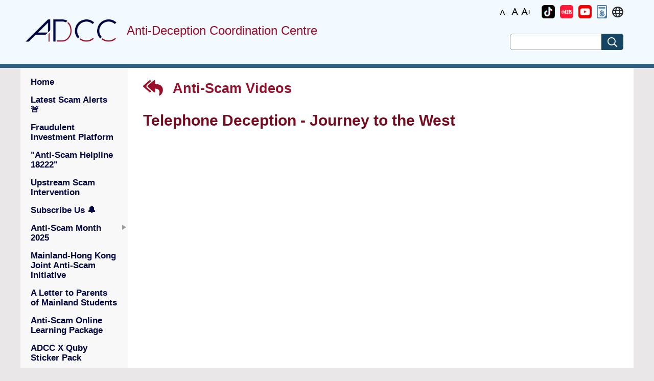

--- FILE ---
content_type: text/html; charset=UTF-8
request_url: https://www.adcc.gov.hk/en-hk/video-detail/video-1444920533568258049.html
body_size: 21188
content:
<!DOCTYPE html>
<html xmlns="http://www.w3.org/1999/xhtml" xml:lang="en" lang="en">

<head id="headId">
    <title>
        Telephone Deception - Journey to the West| Anti-Deception Coordination Centre(ADCC)</title>
 <meta http-equiv="Content-Type" content="application/xml+xhtml; charset=UTF-8" />
 <meta charset="utf-8" />
 <meta http-equiv="X-UA-Compatible" content="IE=edge" />
 <meta name="viewport" content="user-scalable=yes, width=device-width, initial-scale=1.0, maximum-scale=2.0" />
 <meta name="apple-mobile-web-app-capable" content="yes" />

 <link rel="shortcut icon" type="image/png" href="/image/favicon.png" />
 <link rel="apple-touch-icon" href="/image/favicon.png" />
 <link rel="android-touch-icon" href="/image/favicon.png" />

 <link rel="stylesheet" type="text/css" href="/css/_vendor/fontawesome-all.min.css" />
 <link rel="stylesheet" type="text/css" href="/css/_vendor/bootstrap.min.css" />
 <link rel="stylesheet" type="text/css" href="/css/_vendor/jquery-ui.min.css" />
 <link rel="stylesheet" type="text/css" href="/css/_vendor/swiper.min.css" />
 <link rel="stylesheet" type="text/css" href="/css/_vendor/fullcalendar.min.css" />
 <link rel="stylesheet" type="text/css" href="/css/website.css" />

 <script type="text/javascript" src="/js/_vendor/jquery-3.5.0.min.js"></script>
 <script type="text/javascript" src="/js/_vendor/bootstrap.bundle.min.js"></script>
 <script type="text/javascript" src="/js/_vendor/jquery-ui.min.js"></script>
 <script type="text/javascript" src="/js/_vendor/jquery.rwdImageMaps.min.js"></script>
 <script type="text/javascript" src="/js/_vendor/swiper.min.js"></script>
 <script type="text/javascript" src="/js/_vendor/fullcalendar.min.js"></script>
 <script type="text/javascript" src="/js/_vendor/moment-with-locales.min.js"></script>
 <script type="text/javascript" src="/js/_vendor/vue.js"></script>
 <script>Vue.config.productionTip = false</script>
 <script type="text/javascript" src="/js/_vendor/vue-router.js"></script>

 <script type="text/javascript" src="/js/ax-function.js"></script>

    <meta name="title" content="Telephone Deception - Journey to the West | Anti-Deception Coordination Centre(ADCC) | Hong Kong Police Force">
    <meta name="description" content="Telephone Deception - Journey to the West - Anti-Deception Coordination Centre (ADCC) - Hong Kong Police Force">
    <meta name="keywords" content="Telephone Deception - Journey to the West, Anti-Deception Coordination Centre (ADCC), Hong Kong Police Force">
    <meta property="og:type" content="website">
    <meta property="og:title" content="Telephone Deception - Journey to the West | Anti-Deception Coordination Centre(ADCC) | Hong Kong Police Force">
    <meta property="og:description" content="Telephone Deception - Journey to the West - Anti-Deception Coordination Centre (ADCC) - Hong Kong Police Force">
    <meta property='twitter:card' content='summary_large_image'>
    <meta property='twitter:title' content='Telephone Deception - Journey to the West | Anti-Deception Coordination Centre(ADCC) | Hong Kong Police Force'>
    <meta property='twitter:description' content='Telephone Deception - Journey to the West - Anti-Deception Coordination Centre (ADCC) - Hong Kong Police Force'>
</head>

<body ng-controller="bodyController" class="en-hk main-body">
<a href="#homeLink" id="openMobileMenu" class="mobile-menu-trigger-label" onclick="$('#mobile-menu-trigger').click();" title="open or close mobile menu"></a>
<input class="mobile-menu-trigger" type="checkbox" id="mobile-menu-trigger" name="mobile-menu-trigger" />
<div class="body-div">

  <div class="_header-container" id="header-container">
    <div class="_trm">
      <div class="_inner">
        <a class="_search" href="javascript:void(0)" title="Search Website" tabindex="0" role="button"><em class="far fa-search"></em></a>
        <div class="_aaa">
          <ul>
            <li class="_aaa-s">
              <a href="javascript:void(0)" title="small font size">
                <img src="/image/font_s.png" alt="small font size"/>
              </a>
            </li>
            <li class="_aaa-m">
              <a href="javascript:void(0)" title="medium font size">
                <img src="/image/font_m.png" alt="medium font size"/>
              </a>
            </li>
            <li class="_aaa-l">
              <a href="javascript:void(0)" title="medium font size">
                <img src="/image/font_l.png" alt="large font size"/>
              </a>
            </li>
          </ul>
        </div>
        <!--          <a class="_zh-hk" href="javascript:_changeLang('zh-hk')">繁體</a>-->
        <!--          <a class="_zh-cn" href="javascript:_changeLang('zh-cn')">简体</a>-->

        <!-- 原来四块删掉，换成这一块 -->
        <div
                class="_single-icon"
                v-for="(iconName, index) in iconOrder"
                :key="iconName"
                :class="getIconClass(index)"
        >
          <a :href="getIconUrl(index)" target="_blank" tabindex="0" role="button">
            <img
                    class="_img"
                    :src="getIconSrc(index)"
                    :alt="getIconText(index)"
                    :title="getIconText(index)"
            >
          </a>
        </div>


        <div class="_lang">
          <ul class="_icon">
            <li><a href="javascript:void(0)" onclick="$('#langMenu').toggle()" title="Language"><em title="Language" class="far fa-globe"></em></a>
              <ul id="langMenu">
                <li><a class="_zh-hk" href="javascript:_changeLang('zh-hk')" tabindex="0" role="button">繁體</a></li>
                <li><a class="_zh-cn" href="javascript:_changeLang('zh-cn')" tabindex="0" role="button">简体</a></li>
              </ul>
            </li>
          </ul>
        </div>
      </div>
    </div>
    <div class="_header">
      <div class="logo">
        <a href="javascript:homeMethod()" title="Anti-Deception Coordination Centre">
          <img src="/image/logo.png" alt="Anti-Deception Coordination Centre" />
        </a>
      </div>
      <div class="_title">Anti-Deception Coordination Centre</div>
      <div class="_search-bar" role="search">
        <label for="searchWebsiteAtHeader">Search Website</label>
        <input class="_input-text" type="text" id="searchWebsiteAtHeader" name="searchText" />
        <button class="_button" title="Search Website"><em class="far fa-search"></em></button>
      </div>
    </div>

  </div>
  <script>
    function homeMethod() {
      window.location.href=window.location.protocol+"//"+window.location.host+'/en-hk/home.html';
    }
    new Vue({
      el: '#header-container',
      data: {
        icons: {},          // 动态存储所有图标数据
        iconOrder: [],      // 控制图标显示顺序
        languageType: 'en-hk'
      },
      components: {},
      methods: {
        getIconClass: function(index) {
          if (this.iconOrder.length > index) {
            const iconName = this.iconOrder[index];
            // 根据图标名称生成CSS类名
            const className = '_' + iconName.toLowerCase().replace(/\s+/g, '-');
            return className;
          }
          return '';
        },
        getIconText: function(index) {
          if (this.iconOrder.length > index) {
            const iconName = this.iconOrder[index];
            const iconData = this.icons[iconName];
            return iconData ? (iconData.name || iconName) : '';
          }
          return '';
        },
        getIconUrl: function(index) {
          if (this.iconOrder.length > index) {
            const iconName = this.iconOrder[index];
            const iconData = this.icons[iconName];
            return iconData && iconData.publishUrl ? iconData.publishUrl : '#';
          }
          return '#';
        },
        getIconSrc: function(index) {
          if (this.iconOrder.length > index) {
            const iconName = this.iconOrder[index];
            const iconData = this.icons[iconName];
            if (iconData && iconData.fileName) {
              const baseUrl = '/' + this.languageType + '/image/';
              return baseUrl + iconData.fileName;
            }
          }
          return '';
        }
      },
      mounted: function () {
      },
      created: function () {
        $.ajaxSettings.async = false;
        $.getJSON(
                '/data/homeImageIcon.json',
                function (_data) {
                  var data = _data.homeImageIcon;
                  data.forEach(e => {
                    if (e.type === 'Eng') {
                      // 动态添加图标数据到icons对象中
                      this.icons[e.name] = e;
                      // 按顺序记录图标名称
                      this.iconOrder.push(e.name);
                    }
                  });
                }.bind(this)
        );
      },
    })
  </script>

<div class="_content-container" role="main">
    <div class="_content">
<div class="_main-menu" id="main-menu">
    <div class="_header">
        <label class="icon-menu" tabindex="0" role="button"><em class="far fa-bars"></em>Expand Mobile Menu</label>
        <label class="icon-close" tabindex="0" role="button"><em class="far fa-times"></em>Collapse Mobile Menu</label>
    </div>
    <div class="_content" role="navigaton">
        <a href="#openMobileMenu" id="closeMobileMenu" class="mobile-menu-trigger-label" onclick="$('#mobile-menu-trigger').click();" title="open or close mobile menu"></a>
        <ul>
                        <li id="menu-home">
                    <a href="javascript:_menuAction('home')" id="homeLink" tabindex="0" role="button">Home</a>
            </li>
            <li id="menu-alerts">
                    <a href="javascript:_menuAction('alerts')"  tabindex="0" role="button">Latest Scam Alerts<span> &#x1F6A8;</span></a>
            </li>
            <li id="menu-虛假投資平台名單-(chinese-version-only)">
                    <a href="javascript:_menuAction('虛假投資平台名單-(chinese-version-only)')"  tabindex="0" role="button">Fraudulent Investment Platform</a>
            </li>
            <li id="menu-contact-us">
                    <a href="javascript:_menuAction('contact-us')"  tabindex="0" role="button">"Anti-Scam Helpline 18222"</a>
            </li>
            <li id="menu-anti-deception-coordination-centre-to-enhance-scam-intervention-through-sms-communications">
                    <a href="javascript:_menuAction('anti-deception-coordination-centre-to-enhance-scam-intervention-through-sms-communications')"  tabindex="0" role="button">Upstream Scam Intervention</a>
            </li>
            <li id="menu-subscribe">
                    <a href="javascript:_menuAction('subscribe')"  tabindex="0" role="button">Subscribe Us  <span> &#x1F514;</span></a>
            </li>
            <li id="menu-anti-deception-month-2025" class="_has-child" >
                    <a href="javascript:void(0)">Anti-Scam Month 2025</a>
                    <ul>
                            <li id="menu--introduction-&-the-little-grape-&-quby-themed-promotional-truck">
                                <a href="javascript:_menuAction('-introduction-&-the-little-grape-&-quby-themed-promotional-truck')" tabindex="0" role="button">Introduction & The Little Grape & Quby-themed Promotional Truck</a>
                            </li>
                            <li id="menu-university-anti-scam-series">
                                <a href="javascript:_menuAction('university-anti-scam-series')" tabindex="0" role="button">University Anti-Scam Series</a>
                            </li>
                            <li id="menu-quby-anti-scam-campaign">
                                <a href="javascript:_menuAction('quby-anti-scam-campaign')" tabindex="0" role="button">Quby Anti-Scam Campaign</a>
                            </li>
                    </ul>
            </li>
            <li id="menu-mainland-hong-kong-joint-anti-scam-initiative">
                    <a href="javascript:_menuAction('mainland-hong-kong-joint-anti-scam-initiative')"  tabindex="0" role="button">Mainland-Hong Kong Joint Anti-Scam Initiative</a>
            </li>
            <li id="menu-騙洞大逃脫-(chinese-version-only)">
                    <a href="javascript:_menuAction('騙洞大逃脫-(chinese-version-only)')"  tabindex="0" role="button">A Letter to Parents of Mainland Students</a>
            </li>
            <li id="menu-anti-scam-online-learning-package">
                    <a href="javascript:_menuAction('anti-scam-online-learning-package')"  tabindex="0" role="button">Anti-Scam Online Learning Package</a>
            </li>
            <li id="menu-adcc聯乘乖巧寶寶表情包(chinese-version-only)">
                    <a href="javascript:_menuAction('adcc聯乘乖巧寶寶表情包(chinese-version-only)')"  tabindex="0" role="button">ADCC X Quby Sticker Pack</a>
            </li>
            <li id="menu-previous-events" class="_has-child" >
                    <a href="javascript:void(0)">Previous Events</a>
                    <ul>
                            <li id="menu-promotional-truck">
                                <a href="javascript:_menuAction('promotional-truck')" tabindex="0" role="button">Anti-Scam Promotional Truck</a>
                            </li>
                            <li id="menu-hkpf-holds-recognition-ceremony-to-commend-banks-and-their-staff-for-making-joint-efforts-to-combat-scams">
                                <a href="javascript:_menuAction('hkpf-holds-recognition-ceremony-to-commend-banks-and-their-staff-for-making-joint-efforts-to-combat-scams')" tabindex="0" role="button">Bank Staff Recognition Ceremony</a>
                            </li>
                    </ul>
            </li>
            <li id="menu-event">
                    <a href="javascript:_menuAction('event')"  tabindex="0" role="button">Anti-Deception Events</a>
            </li>
            <li id="menu-videos">
                    <a href="javascript:_menuAction('videos')"  tabindex="0" role="button">Anti-Scam Videos <span> &#x1F3A5;</span></a>
            </li>
            <li id="menu-anti-scam-publicity-material">
                    <a href="javascript:_menuAction('anti-scam-publicity-material')"  tabindex="0" role="button">Anti-Scam Publicity Material</a>
            </li>
            <li id="menu-related-news">
                    <a href="javascript:_menuAction('related-news')"  tabindex="0" role="button">Related News</a>
            </li>
            <li id="menu-statistic">
                    <a href="javascript:_menuAction('statistic')"  tabindex="0" role="button">Scam Statistics</a>
            </li>
            <li id="menu-report">
                    <a href="javascript:_menuAction('report')"  tabindex="0" role="button">Report Scams</a>
            </li>
            <li id="menu-about-us">
                    <a href="javascript:_menuAction('about-us')"  tabindex="0" role="button">About Us</a>
            </li>
            <li id="menu-useful-links">
                    <a href="javascript:_menuAction('useful-links')"  tabindex="0" role="button">Social Media PlatfoRms and Useful Links </a>
            </li>

        </ul>
    </div>
    <script>
        _initMainMenu('main-menu')
    </script>
</div>
        <div class="_content-view" id="addccApp">
            <a href="javascript:void(0)" style="display: block" tabindex="0" role="button" class="_page-title _back-title" onclick="javascript:_menuAction('videos')">
                <em class="fa fa-reply-all _back-button"></em>
                Anti-Scam Videos
            </a>
            <h1 class="_content-title">
                <span style="margin-right: 10px;">Telephone Deception - Journey to the West</span>
                <span style="color: black;font-size:20px;display: inline-block;"></span>
            </h1>
            <div class="fr-view">
                <html>
 <head></head>
 <body>
  <span class="fr-video fr-deletable fr-fvc fr-dvb fr-draggable" contenteditable="false" draggable="true"><iframe width="640" height="360" src="https://www.youtube.com/embed/_QOwkYgKa1s?&amp;wmode=opaque&amp;rel=0" frameborder="0" allowfullscreen class="fr-draggable"></iframe></span>
  <br>
 </body>
</html>
            </div>
        </div>
    </div>
</div>
<script>
    _hlMenu('videos');
    function getImg () {
        var alerts = []
        $.getJSON(
            '../../data/video.json',
            function (_data) {
                alerts = _data.Alerts
            }.bind(this)
        )
        var path = window.location.pathname
        path = path.match(/video-(\S*).html/)[1];
        var data = alerts.filter(function (item) {
            return item.id == path;
        })
        if ((data['thumbnail'] != undefined)) {
            return window.location.protocol+"//"+window.location.host+'/image/video/' + data['thumbnail'][this.getLangCode()];
        }else {
            return window.location.protocol+"//"+window.location.host+"/image/adcc_logo.png";
        }
    }
    window.onload = function(){
        var frameMeta = document.createElement("meta");
        frameMeta.setAttribute("property","og:url")
        frameMeta.content = window.location.href;
        var imageMeta = document.createElement("meta");
        imageMeta.setAttribute("property","og:image")
        imageMeta.content = getImg();
        var twitterUrl = document.createElement("meta");
        twitterUrl.setAttribute("property","twitter:url")
        twitterUrl.content = window.location.href;
        var twitterImage = document.createElement("meta");
        twitterImage.setAttribute("property","twitter:image")
        twitterImage.content = getImg();
        var headFa = document.getElementById("headId");
        headFa .appendChild(frameMeta);
        headFa .appendChild(imageMeta);
        headFa .appendChild(twitterUrl);
        headFa .appendChild(twitterImage);
        $("div[class=_content-view] img").each(function() {
            $(this).css("cssText", "max-width: 100% !important;");
        });
        $("div[class=_content-view] iframe").each(function() {
            $(this).attr('height',  "600px")
            $(this).attr('width',  "100%")
        });
    }
</script>
<div class="_footer-container">
  <div class="_footer">
    <div class="_links">
      <ul>
                <li><a href="javascript:_menuAction('important-notices')">Important Notices</a></li>
        <li><a href="javascript:_menuAction('privacy-policy')">Privacy Policy</a></li>
        <li><a href="javascript:_menuAction('sitemap')">Sitemap</a></li>
        <li><a href="javascript:_menuAction('useful-links')">Useful Links</a></li>
      </ul>
    </div>
    <div class="_icons-cont">
      <div class="_subscribe">
        <button class="_button" onclick="_mAction('subscribe')" title="Subscribe">
          <img src="/image/subscribe.png">
        </button>
      </div>
      <div class="_icons">
        <ul>
          <li v-for="item in Icons" :key="item.name">
            <a :href="item.publishUrl" target="_blank" :title="item.name">
              <img :src=" '/'+ languageType+'/image/'+item.fileName" :alt="item.name" />
            </a>
          </li>
        </ul>
      </div>
    <div class="_last-update">Last Revision: Jan 2026</div>
  </div>
  <div class="_web-access">
    <a class="_wcag" href="http://www.w3.org/WAI/WCAG2AA-Conformance"
       title="Level Double-A conformance, W3C WAI Web Content Accessibility Guidelines 2.0" target="_blank"><img
            src="../image/wcag2.1AA-v.png"
            alt="Level Double-A conformance, W3C WAI Web Content Accessibility Guidelines 2.0"></a>
    <a class="_gold-logo"
       href="https://www.ogcio.gov.hk/en/our_work/community/web_mobileapp_accessibility/nurturing_expertise/recognition_scheme/index.html"
       title="Web Accessibility Recognition Scheme" target="_blank"><img src="../image/gold_logo.png"
                                                                         alt="Web Accessibility Recognition Scheme"></a>
  </div>
</div>
</div>
<!-- 移除多余的 </div> 和 </body> 标签 -->

<script>
  new Vue({
    el: "._icons",
    data: {
      rawIcons: [],
      languageType: 'en-hk'
    },
    computed: {
      Icons() {
        return this.rawIcons.filter(item => item.type === 'Eng');
      }
    },
    created() {
      $.ajaxSettings.async = false;
      $.getJSON(
              '/data/homeImageFooter.json',
              function (_data) {
                this.rawIcons = _data.homeImageFooter;
              }.bind(this)
      )
    }
  });
</script>
</html>


--- FILE ---
content_type: text/css
request_url: https://www.adcc.gov.hk/css/website.css
body_size: 10600
content:
@media (max-width: 1280px) {
  body .desktop {
    display: inline-block;
  }
  body .mobile {
    display: none;
  }
}
@media (max-width: 768px) {
  body .desktop {
    display: none;
  }
  body .mobile {
    display: inline-block;
  }
}

/* ---------------------------------- */
/* --------- functions (Start)------- */
/* @include box-shadow(2px 2px 2px rgba(0, 0, 0, 0.2)); */
/* @include text-shadow: h-shadow v-shadow blur-radius color|none|initial|inherit; */
/* --------- functions (End)--------- */
/* ---------------------------------- */
/* --------- form (Start) ----------- */
/* ---------------------------------- */
input[type=checkbox].mobile-checkbox {
  border-radius: 12px;
  -webkit-appearance: none;
  -moz-appearance: none;
  appearance: none;
  -webkit-user-select: none;
  -moz-user-select: none;
  user-select: none;
  cursor: pointer;
  margin: 1px;
  position: relative;
  overflow: hidden;
  background-color: transparent;
  width: 42px;
  height: 24px;
}
input[type=checkbox].mobile-checkbox::before, input[type=checkbox].mobile-checkbox::after {
  transition: all 0.2s cubic-bezier(0.175, 0.885, 0.32, 1.275) 0s;
  border-radius: 12px;
  position: absolute;
  display: inline-block;
  content: "";
  border: 1px solid #07776e;
  height: 22px;
  background-color: #fff;
}
input[type=checkbox].mobile-checkbox::before {
  width: 44px;
  background-color: #07776e;
  box-shadow: inset 0 0 5.5px rgba(0, 0, 0, 0.2);
}
input[type=checkbox].mobile-checkbox::after {
  left: 0%;
  width: 22px;
  background-color: #fff;
  -ms-box-shadow: 0px 0px 5px rgba(0, 0, 0, 0.6);
  box-shadow: 0px 0px 5px rgba(0, 0, 0, 0.6);
}
input[type=checkbox].mobile-checkbox:checked::after {
  left: 18px;
}

/* --------- form (End) ------------- */
/* ---------------------------------- */
.glass {
  border: 1px solid red;
  position: absolute;
  left: 0px;
  width: 400px;
  height: 400px;
  overflow: auto;
  margin: 50px;
}

.blinker-me {
  animation-name: blinker;
  animation-duration: 2s;
  animation-timing-function: linear;
  animation-iteration-count: infinite;
}

.blinker-me-stop {
  animation-name: none;
}
@keyframes blinker {
  0% {
    opacity: 1;
  }
  50% {
    opacity: 0.3;
  }
  80% {
    opacity: 1;
  }
  100% {
    opacity: 1;
  }
}
.fadein-me {
  animation-name: fadein;
  animation-duration: 0.5s;
  animation-timing-function: linear;
  animation-iteration-count: 1;
}
@keyframes fadein {
  from {
    opacity: 0;
  }
  to {
    opacity: 1;
  }
}
.fadeout-me {
  animation-name: fadeout;
  animation-duration: 0.5s;
  animation-timing-function: linear;
  animation-iteration-count: 1;
}
@keyframes fadeout {
  from {
    opacity: 1;
  }
  to {
    opacity: 0;
  }
}
.shake-me {
  transform-origin: 50% 10%;
  animation-name: shaker;
  animation-duration: 0.5s;
  animation-timing-function: cubic-bezier(0.94, 0.06, 0.05, 0.95);
  animation-iteration-count: infinite;
}
@keyframes shaker {
  0% {
    transform: rotate(0deg);
    opacity: 1;
  }
  40% {
    transform: rotate(-10deg);
    opacity: 0.5;
  }
  60% {
    transform: rotate(10deg);
    opacity: 0.7;
  }
  100% {
    transform: rotate(0deg);
    opacity: 1;
  }
}
.rotate-me {
  animation-name: rotator;
  animation-duration: 2.5s;
  animation-timing-function: linear;
  animation-iteration-count: infinite;
}
@keyframes rotator {
  0% {
    position: absolute;
    transform-origin: 50% 50%;
    top: 50%;
    left: 50%;
    transform: translate(-50%, -50%) rotate(0deg);
    opacity: 1;
  }
  25% {
    position: absolute;
    transform-origin: 50% 50%;
    top: 50%;
    left: 50%;
    transform: translate(-50%, -50%) rotate(-90deg);
    opacity: 0.75;
  }
  50% {
    position: absolute;
    transform-origin: 50% 50%;
    top: 50%;
    left: 50%;
    transform: translate(-50%, -50%) rotate(-180deg);
    opacity: 0.55;
  }
  75% {
    position: absolute;
    transform-origin: 50% 50%;
    top: 50%;
    left: 50%;
    transform: translate(-50%, -50%) rotate(-270deg);
    opacity: 0.75;
  }
  100% {
    position: absolute;
    transform-origin: 50% 50%;
    top: 50%;
    left: 50%;
    transform: translate(-50%, -50%) rotate(-360deg);
    opacity: 1;
  }
}
.float-me {
  margin-left: 30px;
  margin-top: 5px;
  transform-origin: 50% 50%;
  transform: translatey(0px);
  animation-name: floator;
  animation-duration: 6s;
  animation-timing-function: ease-in-out;
  animation-iteration-count: infinite;
}
@keyframes floator {
  0% {
    transform: translate(0px, 0px) scale(1);
    opacity: 1;
    filter: alpha(opacity=100);
    zoom: 1;
  }
  65% {
    transform: translate(-20px, -10px) scale(0.95);
    opacity: 0.5;
    filter: alpha(opacity=50);
    zoom: 1;
  }
  100% {
    transform: translate(0px, 0px) scale(1);
    opacity: 1;
    filter: alpha(opacity=100);
    zoom: 1;
  }
}
.floating {
  float: left;
  -webkit-animation-name: Floatingx;
  -webkit-animation-duration: 3s;
  -webkit-animation-iteration-count: infinite;
  -webkit-animation-timing-function: ease-in-out;
  -moz-animation-name: Floating;
  -moz-animation-duration: 3s;
  -moz-animation-iteration-count: infinite;
  -moz-animation-timing-function: ease-in-out;
  margin-left: 30px;
  margin-top: 5px;
}
.scaling {
  float: left;
  -webkit-animation-name: scalex;
  -webkit-animation-duration: 3s;
  -webkit-animation-iteration-count: infinite;
  -webkit-animation-timing-function: ease-in-out;
  -moz-animation-name: scale;
  -moz-animation-duration: 3s;
  -moz-animation-iteration-count: infinite;
  -moz-animation-timing-function: ease-in-out;
}
input[type=checkbox].mobile-checkbox {
  border-radius: 12px;
  -webkit-appearance: none;
  -moz-appearance: none;
  appearance: none;
  -webkit-user-select: none;
  -moz-user-select: none;
  user-select: none;
  cursor: pointer;
  margin: 1px;
  position: relative;
  overflow: hidden;
  background-color: transparent;
  width: 41px;
  height: 24px;
  -ms-box-sizing: border-box;
  box-sizing: border-box;
}
input[type=checkbox].mobile-checkbox::before, input[type=checkbox].mobile-checkbox::after {
  -ms-box-sizing: border-box;
  box-sizing: border-box;
  transition: all 0.2s cubic-bezier(0.175, 0.885, 0.32, 1.275) 0s;
  border-radius: 12px;
  position: absolute;
  display: inline-block;
  content: "";
  border: 1px solid #990f29;
  height: 24px;
  background-color: #fff;
}
input[type=checkbox].mobile-checkbox::before {
  width: 41px;
  background-color: #ccc;
  border: 1px solid #cccccc;
}
input[type=checkbox].mobile-checkbox::after {
  border-color: #ccc;
  left: 0%;
  width: 24px;
  background-color: #fff;
  border: 1px solid #cccccc;
  -ms-box-shadow: 0px 0px 0px rgba(0, 0, 0, 0.6);
  box-shadow: 0px 0px 0px rgba(0, 0, 0, 0.6);
}
input[type=checkbox].mobile-checkbox:checked::before {
  border-color: #990f29;
  background-color: #990f29;
}
input[type=checkbox].mobile-checkbox:checked::after {
  left: 17px;
  border-color: #990f29;
}
input[type=checkbox].mobile-checkbox:focus {
  outline: none;
}

._text-blue {
  color: #6da9dd;
}

._text-red {
  color: #990f29;
}

._bold {
  font-weight: bold;
}

html,
body {
  -ms-box-sizing: border-box;
  box-sizing: border-box;
  margin: 0px;
  padding: 0px;
  position: relative;
  font-family: Arial, SimHei, "Microsoft YaHei", "Microsoft JhengHei", Helvetica, sans-serif !important;
  font-weight: 400;
  font-size: 15px;
}
html._small-font,
body._small-font {
  font-size: 14px;
}
html._large-font,
body._large-font {
  font-size: 17px;
}

.main-body {
  background-color: #e9e7e7;
}
@media (max-width: 768px) {
  .main-body {
    background-color: #d9d4d4;
  }
}

.blank-body {
  background-color: #fff;
}

._en-hk {
  font-family: Arial, Helvetica, sans-serif !important;
}

._zh-hk {
  font-family: "Microsoft JhengHei" !important;
}

._zh-cn {
  font-family: "Microsoft YaHei" !important;
}

._star {
  font-family: arial;
  font-size: 1.5rem;
  line-height: 0.5em;
  margin-left: 4px;
  color: #990f29;
}

h1 {
  display: inline-block;
  margin: 0px 0px;
}

label,
i,
div {
  -ms-box-sizing: border-box;
  box-sizing: border-box;
  vertical-align: middle;
  margin-bottom: 0px;
}

a {
  -ms-box-sizing: border-box;
  box-sizing: border-box;
  display: inline-block;
  text-decoration: none;
  color: blue;
}
a:hover {
  text-decoration: underline;
}

.body-div {
  position: relative;
  -ms-box-sizing: border-box;
  box-sizing: border-box;
  margin: 0px;
  min-height: 100%;
  background-color: #e9e7e7;
}

._hide {
  display: none;
}

._banner-container {
  cursor: pointer;
  width: 100%;
  background-size: contain;
  position: relative;
  box-sizing: border-box;
  height: 400px;
}
@media (max-width: 768px) {
  ._banner-container {
    height: 210px;
  }
}
._banner-container ._banner {
  position: relative;
  text-align: center;
  margin: 0px auto;
  width: 100%;
  z-index: 98;
  box-sizing: border-box;
  height: 100%;
}
._banner-container ._banner a {
  display: block;
  height: 100%;
  box-sizing: border-box;
}
._banner-container ._banner .img {
  max-width: 100%;
  box-sizing: border-box;
  height: 100%;
  -o-object-fit: cover;
     object-fit: cover;
  overflow: hidden;
}

._header-container {
  -ms-box-sizing: border-box;
  box-sizing: border-box;
  display: inline-block;
  background-color: #f2faff;
  position: fixed;
  top: 0px;
  left: 0px;
  width: 100%;
  z-index: 99;
  padding: 0px;
  font-size: 0;
  height: 133px;
  border-bottom: 8px solid #2d6284;
}
@media (max-width: 768px) {
  ._header-container {
    height: 50px;
    border-bottom: 0px solid #2d6284;
  }
}
._header-container > ._trm {
  font-size: 1rem;
  height: 38px;
  margin: 0px auto;
  background-color: #f2faff;
}
@media (max-width: 768px) {
  ._header-container > ._trm {
    background-color: transparent;
    display: inline-block;
    position: absolute;
    right: 10px;
    z-index: 99;
    height: 100%;
    top: 5px;
  }
}
._header-container > ._trm ._inner {
  text-align: right;
  padding-top: 5px;
  padding-right: 10px;
  margin: 0px auto;
  font-size: 0rem;
  vertical-align: middle;
}
@media (min-width: 1201px) {
  ._header-container > ._trm ._inner {
    width: 1200px;
  }
}
@media (max-width: 768px) {
  ._header-container > ._trm ._inner {
    padding: 0px;
  }
}
@media (max-width: 768px) {
  ._header-container > ._trm ._inner ._text-size {
    display: none;
  }
}
._header-container > ._trm a {
  vertical-align: middle;
  font-size: 1rem;
  color: #282828;
  margin-left: 15px;
  line-height: 1em;
}
._header-container > ._trm a:first-of-type {
  margin-left: 0;
}
._header-container > ._trm a._search {
  display: inline-block;
  width: 20px;
  height: 20px;
  padding: 0px;
  margin-right: 5px;
  margin-top: 5px;
  line-height: 1rem;
}
@media (min-width: 769px) {
  ._header-container > ._trm a._search {
    display: none;
  }
}
._header-container > ._trm a._search em,
._header-container > ._trm a._search i {
  vertical-align: middle;
  display: inline-block;
  width: 100%;
  height: 100%;
  margin: 0px;
  padding: 0px;
  position: relative;
  font-size: 1.5rem;
}
._header-container > ._trm a._search em::before,
._header-container > ._trm a._search i::before {
  position: absolute;
  margin: 0px;
  width: auto;
  height: auto;
  transform-origin: 50% 50%;
  top: 50%;
  left: 50%;
  transform: translate(-50%, -50%);
}
._header-container > ._trm a._text-size {
  display: none;
}
._header-container > ._trm ._subscribe {
  margin-right: 10px;
  vertical-align: middle;
  margin-top: 2px;
}
@media (min-width: 769px) {
  ._header-container > ._trm ._subscribe {
    display: none;
  }
}
._header-container > ._trm ._aaa {
  display: inline-block;
  vertical-align: middle;
  color: #282828;
  margin-right: 10px;
  font-size: 0;
}
._header-container > ._trm ._aaa ul {
  padding: 0;
  margin: 0;
}
._header-container > ._trm ._aaa ul li {
  margin: 0;
  padding: 0;
}
@media (max-width: 768px) {
  ._header-container > ._trm ._aaa {
    display: none;
  }
}
._header-container > ._trm ._aaa ._aaa-s,
._header-container > ._trm ._aaa ._aaa-m,
._header-container > ._trm ._aaa ._aaa-l {
  display: inline-block;
  font-size: 1rem;
  margin-left: 2px;
  margin-right: 0px;
  cursor: pointer;
}
._header-container > ._trm ._lang {
  display: inline-block;
  vertical-align: middle;
  font-size: 1rem;
  position: relative;
  margin: 5px 10px 0px 10px;
  z-index: 100;
}
@media (max-width: 768px) {
  ._header-container > ._trm ._lang {
    margin: 5px 5px 0px 8px;
  }
}
._header-container > ._trm ._lang ul._icon {
  font-size: 1rem;
  margin: 0;
  padding: 0;
  list-style: none;
  z-index: 100;
}
._header-container > ._trm ._lang ul._icon em {
  cursor: pointer;
  font-size: 1.5rem;
  vertical-align: middle;
}
._header-container > ._trm ._lang ul._icon > li:hover > ul {
  display: inline-block;
}
._header-container > ._trm ._lang ul._icon > li ul {
  z-index: 100;
  position: absolute;
  display: none;
  margin: 0;
  padding: 0;
  list-style: none;
  top: calc(100% + 0px);
  right: 0;
  background-color: #fff;
}
._header-container > ._trm ._lang ul._icon > li ul li {
  line-height: 1;
  border: 1px solid #999;
  border-bottom: 0px solid #999;
}
._header-container > ._trm ._lang ul._icon > li ul li a {
  display: block;
  text-align: center;
  white-space: nowrap;
  font-size: 1rem;
  line-height: 1;
  padding: 10px 12px;
  text-decoration: none;
}
._header-container > ._trm ._lang ul._icon > li ul li a:hover {
  background-color: #eee;
}
._header-container > ._trm ._lang ul._icon > li ul li:last-child {
  border-bottom: 1px solid #999;
}
._header-container > ._trm ._single-icon {
  display: inline-block;
  margin-top: 5px;
  margin-left: 10px;
}
._header-container > ._trm ._single-icon em {
  cursor: pointer;
  font-size: 1.3rem;
  vertical-align: middle;
}
@media (max-width: 768px) {
  ._header-container > ._trm ._single-icon span {
    display: none;
  }
}
._header-container > ._trm ._single-icon ._img {
  height: 26px;
}


._header-container > ._header {
  background-color: #f2faff;
  height: 95px;
  border-bottom: 8px solid #2d6284;
  padding-left: 10px;
  margin: 0px auto;
  width: 100%;
  position: relative;
}
@media (max-width: 768px) {
  ._header-container > ._header {
    padding-top: 13px;
    border-bottom: 4px solid #2d6284;
  }
}
@media (max-width: 768px) {
  ._header-container > ._header {
    height: 50px;
  }
}
@media (min-width: 1201px) {
  ._header-container > ._header {
    width: 1200px;
  }
}
._header-container > ._header > ._title {
  font-size: 1.6rem;
  display: inline-block;
  font-weight: 400;
  color: #990f29;
  vertical-align: middle;
}
@media (max-width: 960px) {
  ._header-container > ._header > ._title {
    display: none;
  }
}
._header-container > ._header .logo {
  display: inline-block;
  margin-right: 20px;
}
@media (max-width: 768px) {
  ._header-container > ._header .logo {
    margin-left: 38px;
  }
}
._header-container > ._header .logo img {
  width: 178px;
  height: 44px;
  vertical-align: middle;
}
@media (max-width: 768px) {
  ._header-container > ._header .logo img {
    width: 86px;
    height: 20px;
  }
}
._header-container > ._header ._subscribe {
  position: absolute;
  position: absolute;
  margin: 0px;
  width: auto;
  height: auto;
  transform-origin: 50% 50%;
  right: 0%;
  top: 50%;
  transform: translateY(-50%);
  right: 250px;
}
@media (max-width: 768px) {
  ._header-container > ._header ._subscribe {
    right: 135px;
    display: none;
  }
}
._header-container > ._header ._search-bar {
  display: inline-block;
  font-size: 1rem;
  position: absolute;
  position: absolute;
  margin: 0px;
  width: auto;
  height: auto;
  transform-origin: 50% 50%;
  right: 0%;
  top: 50%;
  transform: translateY(-50%);
  right: 20px;
}
@media (max-width: 768px) {
  ._header-container > ._header ._search-bar {
    display: none;
  }
}
._header-container > ._header ._search-bar > label {
  font-size: 0;
}
._header-container > ._header ._search-bar ._input-text {
  border: 1px solid #949494;
  height: 32px;
  width: 180px;
  padding: 10px;
  color: #222;
  font-size: 1rem;
  border-radius: 5px;
  margin: 0px;
  vertical-align: middle;
  -moz-border-top-right-radius: 0px;
  border-top-right-radius: 0px;
  -moz-border-bottom-right-radius: 0px;
  border-bottom-right-radius: 0px;
  -moz-border-bottom-left-radius: 5px;
  border-bottom-left-radius: 5px;
  -moz-border-top-left-radius: 5px;
  border-top-left-radius: 5px;
  -webkit-background-clip: padding-box;
  -moz-background-clip: padding-box;
  background-clip: padding-box;
}
._header-container > ._header ._search-bar ._input-text:focus {
  outline: -webkit-focus-ring-color auto 0px;
}
._header-container > ._header ._search-bar ._button {
  vertical-align: middle;
  margin: 0px;
  height: 32px;
  min-width: auto;
  width: 43px;
  padding: 0px;
  font-size: 0;
  position: relative;
  background-color: #154563;
  border: 0px solid #000;
  margin-left: -5px;
  -moz-border-top-right-radius: 5px;
  border-top-right-radius: 5px;
  -moz-border-bottom-right-radius: 5px;
  border-bottom-right-radius: 5px;
  -moz-border-bottom-left-radius: 0px;
  border-bottom-left-radius: 0px;
  -moz-border-top-left-radius: 0px;
  border-top-left-radius: 0px;
  -webkit-background-clip: padding-box;
  -moz-background-clip: padding-box;
  background-clip: padding-box;
}
._header-container > ._header ._search-bar ._button em,
._header-container > ._header ._search-bar ._button i {
  display: inline-block;
  width: 100%;
  height: 100%;
  font-size: 1.3rem;
}
._header-container > ._header ._search-bar ._button em::before,
._header-container > ._header ._search-bar ._button i::before {
  position: absolute;
  margin: 0px;
  width: auto;
  height: auto;
  transform-origin: 50% 50%;
  top: 50%;
  left: 50%;
  transform: translate(-50%, -50%);
}
._header-container._scrolled {
  -ms-box-shadow: 0px 0px 6px rgba(0, 0, 0, 0.4);
  box-shadow: 0px 0px 6px rgba(0, 0, 0, 0.4);
}
@media (min-width: 769px) {
  ._header-container._scrolled {
    height: 85px;
    border-bottom: 4px solid #2d6284;
  }
  ._header-container._scrolled > ._trm {
    height: 35px;
  }
  ._header-container._scrolled > ._trm ._inner {
    padding-top: 2px;
  }
  ._header-container._scrolled > ._header {
    height: 50px;
    padding-top: 5px;
    border-bottom: 4px solid #2d6284;
  }
  ._header-container._scrolled > ._header .logo img {
    width: 101px;
    height: 25px;
  }
}

._footer-container {
  position: relative;
  background-color: transparent;
}
._footer-container > ._footer {
  position: relative;
  background-color: #d9dddf;
  padding: 20px;
  padding-top: 15px;
  margin: 0px auto;
  width: 100%;
  z-index: 94;
  min-height: 100px;
}
@media (max-width: 768px) {
  ._footer-container > ._footer {
    text-align: center;
  }
}
@media (min-width: 1201px) {
  ._footer-container > ._footer {
    width: 1200px;
  }
}
._footer-container > ._footer ._links {
  display: inline-block;
  /*resetUL*/
}
._footer-container > ._footer ._links ul,
._footer-container > ._footer ._links li {
  margin: 0px;
  padding: 0px;
  list-style: none;
  display: inline-block;
}
@media (max-width: 768px) {
  ._footer-container > ._footer ._links {
    margin-bottom: 15px;
  }
}
._footer-container > ._footer ._links ul li {
  margin-right: 10px;
}
._footer-container > ._footer ._links ul li a {
  color: #222;
}
._footer-container > ._footer ._links ul li:last-of-type {
  margin-right: 0px;
}
._footer-container > ._footer ._icons img{
  width: 32px;
  height: 37px;
  vertical-align: middle;
  /*resetUL*/
}
._footer-container > ._footer ._icons ul,
._footer-container > ._footer ._icons li {
  margin: 0px;
  padding: 0px;
  list-style: none;
  display: inline-block;
  vertical-align: middle;
}
@media (min-width: 769px) {
  ._footer-container > ._footer ._icons {
    display: inline-block;
    line-height: normal;
  }
}
@media (max-width: 768px) {
  ._footer-container > ._footer ._icons {
    margin-bottom: 10px;
  }
}
._footer-container > ._footer ._icons ul li {
  margin-right: 20px;
}
._footer-container > ._footer ._icons ul li a {
  display: inline-block;
  color: #680e1f;
  font-size: 2rem;
}
._footer-container > ._footer ._icons ul li a em,
._footer-container > ._footer ._icons ul li a i {
  vertical-align: middle;
  margin-bottom: 0px;
  font-size: 1.9rem;
}
._footer-container > ._footer ._last-update {
  font-size: 1rem;
}
@media (min-width: 769px) {
  ._footer-container > ._footer ._last-update {
    display: inline-block;
  }
}
._footer-container > ._footer ._icons-cont {
  font-size: 0rem;
  vertical-align: middle;
}
@media (min-width: 769px) {
  ._footer-container > ._footer ._icons-cont {
    display: inline-block;
    position: absolute;
    right: 20px;
  }
}

._content-container {
  margin-top: 133px;
}
@media (max-width: 768px) {
  ._content-container {
    margin-top: 50px;
  }
}
._content-container > ._content {
  width: 100%;
  margin: 0px auto;
  background-color: #f9f8f8;
  display: flex;
}
@media (min-width: 1201px) {
  ._content-container > ._content {
    width: 1200px;
  }
}
._content-container > ._content ._main-menu {
  /*resetUL*/
  flex: 0 0 210px;
}
._content-container > ._content ._main-menu ul,
._content-container > ._content ._main-menu li {
  margin: 0px;
  padding: 0px;
  list-style: none;
  display: inline-block;
}
._content-container > ._content ._main-menu > ._header {
  height: 50px;
  font-size: 0;
}
@media (min-width: 769px) {
  ._content-container > ._content ._main-menu > ._header {
    display: none;
  }
}
._content-container > ._content ._main-menu > ._header > label {
  font-size: 1rem;
  height: 50px;
  width: 50px;
  background-color: transparent;
  cursor: pointer;
  position: absolute;
  top: 0px;
  left: 0px;
  z-index: 100;
}
._content-container > ._content ._main-menu > ._header > label > em {
  display: inline-block;
  height: 100%;
  width: 100%;
  position: relative;
}
._content-container > ._content ._main-menu > ._header > label > em::before {
  font-size: 2rem;
  position: absolute;
  margin: 0px;
  width: auto;
  height: auto;
  transform-origin: 50% 50%;
  top: 50%;
  left: 50%;
  transform: translate(-50%, -50%);
}
._content-container > ._content ._main-menu > ._content {
  background-color: #f9f8f8;
  padding-top: 10px;
}
._content-container > ._content ._main-menu > ._content li {
  position: relative;
}
._content-container > ._content ._main-menu > ._content a {
  display: block;
  text-decoration: none;
  line-height: normal;
}
._content-container > ._content ._main-menu > ._content > ul {
  display: block;
}
._content-container > ._content ._main-menu > ._content > ul > li {
  display: block;
}
._content-container > ._content ._main-menu > ._content > ul > li > a {
  color: #000644;
  font-weight: 700;
  font-size: 1.1rem;
  padding: 8px 20px;
}
._content-container > ._content ._main-menu > ._content > ul > li._selected > a {
  color: #990f29;
}
@media (min-width: 769px) {
  ._content-container > ._content ._main-menu > ._content > ul > li._has-child::before {
    content: "";
    position: absolute;
    display: inline-block;
    font-size: 0px;
    width: 0px;
    height: 0px;
    margin: 0px;
    border-top: 5px solid transparent;
    border-bottom: 5px solid transparent;
    border-left: 8px solid #9f9f9f;
  }
  ._content-container > ._content ._main-menu > ._content > ul > li._has-child::before {
    position: absolute;
    right: 3px;
    top: 11px;
  }
  ._content-container > ._content ._main-menu > ._content > ul > li:hover {
    background-color: #ececec;
  }
  ._content-container > ._content ._main-menu > ._content > ul > li:hover > a {
    color: #222;
  }
  ._content-container > ._content ._main-menu > ._content > ul > li:hover > ul {
    display: block;
  }
  ._content-container > ._content ._main-menu > ._content > ul > li ul {
    display: none;
    position: absolute;
    background-color: #fff;
    z-index: 97;
    top: -8px;
    left: 100%;
    min-width: 250px;
    -ms-box-shadow: 0px 0px 16px rgba(0, 0, 0, 0.2);
    box-shadow: 0px 0px 16px rgba(0, 0, 0, 0.2);
    padding: 5px 0;
    border: 1px solid #cdcdcd;
    border-radius: 4px;
  }
  ._content-container > ._content ._main-menu > ._content > ul > li ul > li {
    display: block;
  }
  ._content-container > ._content ._main-menu > ._content > ul > li ul > li > a {
    padding: 10px 16px;
    color: #154563;
  }
  ._content-container > ._content ._main-menu > ._content > ul > li ul > li._selected > a {
    color: #990f29;
  }
  ._content-container > ._content ._main-menu > ._content > ul > li ul > li:hover {
    background-color: #ececec;
  }
  ._content-container > ._content ._main-menu > ._content > ul > li ul > li:hover > a {
    color: #222;
  }
}
._content-container > ._content ._content-view {
  flex: 1 0 auto;
  background-color: #fff;
  padding: 20px 30px;
  padding-bottom: 80px;
}
@media (min-width: 769px) {
  ._content-container > ._content ._content-view {
    max-width: calc(100% - 210px);
  }
}
@media (max-width: 768px) {
  ._content-container > ._content ._content-view {
    padding: 20px 20px;
    padding-bottom: 20px;
    max-width: 100%;
  }
}
._content-container._scrolled {
  margin-top: 88px;
}

.blank-container {
  overflow: auto;
  min-height: 100%;
  background-color: #fff;
  position: relative;
}
.blank-container .land-icons {
  position: absolute;
  margin: 0px;
  width: auto;
  height: auto;
  transform-origin: 50% 50%;
  top: 50%;
  left: 50%;
  transform: translate(-50%, -50%);
  display: inline-block;
}

.mobile-menu-trigger-label {
  display: none !important;
  position: fixed;
  top: 0px;
  left: 0px;
  height: 50px;
  width: 50px;
  z-index: 10000;
}
@media (max-width: 768px) {
  .mobile-menu-trigger-label {
    display: inline-block !important;
  }
}

.mobile-menu-trigger {
  position: absolute;
  z-index: 200;
  top: 0px;
  left: 0px;
  display: none;
}
.mobile-menu-trigger ~ .body-div ._main-menu > ._header .icon-menu {
  font-size: 0;
}
.mobile-menu-trigger ~ .body-div ._main-menu > ._header .icon-close {
  font-size: 0;
}
.mobile-menu-trigger ~ .body-div ._main-menu ._mask {
  font-size: 0;
}
@media (max-width: 768px) {
  .mobile-menu-trigger ~ .body-div ._main-menu {
    position: fixed;
    z-index: 99;
    top: 0px;
    left: 0px;
    width: 100%;
    height: 100%;
    width: 50px;
    height: 50px;
  }
  .mobile-menu-trigger ~ .body-div ._main-menu > ._header .icon-menu {
    display: inherit;
    color: #990f29;
  }
  .mobile-menu-trigger ~ .body-div ._main-menu > ._header .icon-close {
    display: none;
  }
  .mobile-menu-trigger ~ .body-div ._main-menu > ._content {
    transition: all 0.2s cubic-bezier(0.94, 0.06, 0.05, 0.95) 0s;
    position: absolute;
    width: 100vw;
    left: -100vw;
    height: calc(100vh - 50px);
    padding-top: 10px;
    background-color: #0c6ba7;
    overflow: hidden;
    transition: none !important;
    display: none;
  }
  .mobile-menu-trigger ~ .body-div ._main-menu > ._content:hover {
    overflow: auto;
    scrollbar-color: #555 #a2a2a2;
    scrollbar-width: thin;
  }
  .mobile-menu-trigger ~ .body-div ._main-menu > ._content:hover::-webkit-scrollbar {
    width: 7px;
    height: 7px;
  }
  .mobile-menu-trigger ~ .body-div ._main-menu > ._content:hover::-webkit-scrollbar-thumb {
    box-shadow: inset 0 0 7px rgba(0, 0, 0, 0.2);
    border-radius: 3.5px;
    background: #555;
    margin: 10px;
  }
  .mobile-menu-trigger ~ .body-div ._main-menu > ._content:hover::-webkit-scrollbar-thumb:hover {
    background-color: #7b7b7b;
  }
  .mobile-menu-trigger ~ .body-div ._main-menu > ._content:hover::-webkit-scrollbar-track {
    box-shadow: inset 0 0 7px rgba(0, 0, 0, 0.2);
    border-radius: 3.5px;
  }
  .mobile-menu-trigger ~ .body-div ._main-menu > ._content > ul > li > a {
    font-size: 1.1rem;
    color: #fff;
    padding: 10px 14px;
  }
  .mobile-menu-trigger ~ .body-div ._main-menu > ._content > ul > li._selected a {
    color: #ffc62e;
  }
  .mobile-menu-trigger ~ .body-div ._main-menu > ._content > ul > li._has-child::before {
    content: "";
    position: absolute;
    display: inline-block;
    font-size: 0px;
    width: 0px;
    height: 0px;
    margin: 0px;
    border-left: 6px solid transparent;
    border-right: 6px solid transparent;
    border-top: 8px solid #ccc;
  }
  .mobile-menu-trigger ~ .body-div ._main-menu > ._content > ul > li._has-child::before {
    position: absolute;
    right: 10px;
    top: 13px;
  }
  .mobile-menu-trigger ~ .body-div ._main-menu > ._content > ul > li._opened {
    background-color: transparent;
  }
  .mobile-menu-trigger ~ .body-div ._main-menu > ._content > ul > li._opened > a {
    color: #fff;
  }
  .mobile-menu-trigger ~ .body-div ._main-menu > ._content > ul > li._opened > ul {
    display: block;
  }
  .mobile-menu-trigger ~ .body-div ._main-menu > ._content > ul > li ul {
    display: none;
    position: relative;
    background-color: rgba(0, 0, 0, 0.1);
    z-index: 97;
    top: 0;
    left: 0;
    min-width: auto;
    -ms-box-shadow: none;
    box-shadow: none;
    padding: 5px 0;
    border: 0px solid #cdcdcd;
    border-radius: 0px;
  }
  .mobile-menu-trigger ~ .body-div ._main-menu > ._content > ul > li ul > li {
    display: block;
    position: relative;
  }
  .mobile-menu-trigger ~ .body-div ._main-menu > ._content > ul > li ul > li::before {
    content: "";
    position: absolute;
    display: inline-block;
    font-size: 0px;
    width: 0px;
    height: 0px;
    margin: 0px;
    border-top: 4px solid transparent;
    border-bottom: 4px solid transparent;
    border-left: 6px solid #bbb;
  }
  .mobile-menu-trigger ~ .body-div ._main-menu > ._content > ul > li ul > li::before {
    position: absolute;
    left: 20px;
    top: 16px;
  }
  .mobile-menu-trigger ~ .body-div ._main-menu > ._content > ul > li ul > li > a {
    padding: 11px 16px;
    color: #fff;
    padding-left: 40px;
  }
  .mobile-menu-trigger ~ .body-div ._main-menu > ._content > ul > li ul > li:hover {
    background-color: transparent;
  }
  .mobile-menu-trigger ~ .body-div ._main-menu > ._content > ul > li ul > li:hover > a {
    color: #fff;
  }
  .mobile-menu-trigger ~ .body-div ._main-menu > ._content ._mask {
    display: none;
  }
  .mobile-menu-trigger:checked ~ .body-div ._main-menu > ._header {
    z-index: 99;
  }
  .mobile-menu-trigger:checked ~ .body-div ._main-menu > ._header .icon-menu {
    display: none;
  }
  .mobile-menu-trigger:checked ~ .body-div ._main-menu > ._header .icon-close {
    display: inherit;
  }
  .mobile-menu-trigger:checked ~ .body-div ._main-menu > ._content {
    left: 0px;
    z-index: 99;
    display: block;
  }
  .mobile-menu-trigger:checked ~ .body-div ._main-menu ._mask {
    margin-top: 50px;
    position: absolute;
    z-index: 95;
    display: inline-block;
    background-color: #000;
    background-color: rgba(0, 0, 0, 0.5);
    filter: "progid:DXImageTransform.Microsoft.gradient(enabled=false, startColorstr=#80000000, endColorstr=#80000000)";
    -ms-filter: "progid:DXImageTransform.Microsoft.gradient(enabled=false, startColorstr=#80000000, endColorstr=#80000000)";
    top: 0px;
    width: 100vw;
    height: calc(100vh - 50px) !important;
  }
}

h1,
._page-title {
  font-size: 1.8rem;
  font-weight: 700;
  color: #990f29;
  vertical-align: middle;
  margin-bottom: 20px;
}
@media (max-width: 768px) {
  h1,
  ._page-title {
    font-size: 1.6rem;
  }
}
h1._back-title,
._page-title._back-title {
  cursor: pointer;
}
._page-title-sub {
  font-size: 1.4rem;
  font-weight: 700;
  color: #990f29;
  margin-bottom: 10px;
}
@media (max-width: 768px) {
  ._page-title-sub {
    font-size: 1.1rem;
  }
}

._page-title-sub-sub {
  font-size: 1.2rem;
  font-weight: 700;
  font-style: italic;
  color: #333;
  margin-bottom: 10px;
}
@media (max-width: 768px) {
  ._page-title-sub-sub {
    font-size: 1.1rem;
  }
}

._page-title-sub-sub-sub {
  font-size: 1.1rem;
  font-weight: 700;
  text-decoration: underline;
  color: #154563;
  margin-bottom: 10px;
}
@media (max-width: 768px) {
  ._page-title-sub-sub-sub {
    font-size: 1.1rem;
  }
}

._btn-set {
  font-size: 0;
  margin-top: 10px;
}

._button {
  font-family: Arial, SimHei, "Microsoft YaHei", "Microsoft JhengHei", Helvetica, sans-serif;
  -ms-box-sizing: border-box;
  box-sizing: border-box;
  border-radius: 4px;
  border: 1px solid #990f29;
  background-color: #990f29;
  cursor: pointer;
  color: #fff;
  font-size: 1rem;
  font-weight: normal;
  padding-left: 10px;
  padding-right: 10px;
  min-width: 74px;
  min-height: 32px;
  vertical-align: middle;
  margin-right: 15px;
  margin-bottom: 10px;
}
._button:last-of-type {
  margin-right: 0px;
}
._button:focus, ._button:active {
  outline: none;
}
._button:hover {
  border: 1px solid #777777;
  background-color: #777777;
}
._button.type-02 {
  display: block;
  min-height: 48px;
  width: 100%;
  font-size: 1.05rem;
  text-transform: uppercase;
  font-weight: 700;
  margin-bottom: 10px;
}
._button.type-02 + ._button {
  margin-left: 0px;
}
._button em,
._button i {
  margin-top: -4px;
  margin-bottom: -3px;
  margin-right: 3px;
  vertical-align: middle;
  font-size: 1.3rem;
  color: #fff;
}
._button._icon-only {
  font-size: 0px;
  min-width: auto;
}
._button._icon-only i {
  vertical-align: middle;
  margin-top: 0px;
  margin-bottom: 0px;
  margin-right: 0px;
}
._button._back {
  min-height: 20px;
  font-size: 0px;
  min-width: auto;
  border: 0px solid #000;
  background-color: transparent;
  vertical-align: middle;
  margin-bottom: 20px;
}
._button._back i {
  font-size: 1.6rem;
  color: #222;
  vertical-align: middle;
  margin-top: 0px;
  margin-bottom: 0px;
  margin-right: 0px;
}

._back-button {
  vertical-align: middle;
  position: relative;
  margin-right: 12px;
  margin-top: -5px;
  cursor: pointer;
  font-size: 2.3rem;
}
._fields {
  max-width: 1150px;
  margin-bottom: 10px;
}
._fields ._field {
  vertical-align: top;
  display: inline-block;
  margin-bottom: 10px;
  margin-right: 10px;
  width: 100%;
}
@media (min-width: 769px) {
  ._fields ._field._w01 {
    width: 200px;
  }
  ._fields ._field._w02 {
    width: 414px;
  }
  ._fields ._field._w03 {
    width: 628px;
  }
  ._fields ._field._w04 {
    width: 842px;
  }
  ._fields ._field._w05 {
    width: 1056px;
  }
}
._fields ._field ._label {
  font-weight: 400;
  color: #222;
  line-height: 1.2em;
  margin-bottom: 5px;
}
._fields ._field ._data {
  border-radius: 3px;
  background-color: white;
  min-height: 32px;
  padding: 0px;
  vertical-align: middle;
}
._fields ._field ._data label {
  margin-right: 10px;
  vertical-align: middle;
  line-height: 1rem;
}
._fields ._field ._data select {
  border: 1px solid #949494;
  height: 32px;
  font-weight: 400;
  padding: 0px;
}
._fields ._field ._data select option {
  line-height: 0.1rem;
}
._fields ._field ._data textarea {
  font-weight: 400;
}
._fields ._field ._data input[type=text] {
  border-radius: 3px;
  border: 1px solid #949494;
  width: 100%;
  display: inline-block;
  height: 32px;
  font-weight: 400;
}
._fields ._field ._data input:disabled {
  background-color: #efefef;
}
._fields ._field ._data > ._text {
  border-radius: 3px;
  border: 1px solid #ccc;
  font-weight: 400;
  color: #222;
  padding: 8px 10px;
  min-height: 32px;
}
._dropdown {
  margin-top: -5px;
  margin-bottom: -5px;
}
._dropdown a {
  color: #000;
}
._dropdown a:focus {
  background-color: #d7d5d0 !important;
}
._dropdown .btn {
  background-color: #d2cdb8;
  font-weight: normal;
  border: 1px solid #beb799;
  padding: 0.2rem 0.6rem;
}
._dropdown .dropdown-menu .dropdown-item {
  font-weight: normal;
}
._dropdown._type-02 {
  display: inline-block;
}
._dropdown._type-02 .btn {
  border-radius: 50%;
  position: relative;
  vertical-align: middle;
  padding: 0px;
  font-size: 1rem;
  height: 28px;
  width: 28px;
  font-weight: 400;
  background-color: #fff;
  border: 1px solid #eee;
}
._dropdown._type-02 .btn:hover {
  background-color: #f5f5f5;
  border: 1px solid #ccc;
}
._dropdown._type-02 .btn > i {
  position: absolute;
  margin: 0px;
  width: auto;
  height: auto;
  transform-origin: 50% 50%;
  top: 50%;
  left: 50%;
  transform: translate(-50%, -50%);
  font-size: 1.2rem;
  margin-left: 0px;
  margin-right: 0px;
}
._dropdown._type-02 .btn::after {
  display: none;
}
._dropdown._type-02 .dropdown-menu {
  border-radius: 5px;
  overflow: hidden;
  min-width: auto !important;
  padding: 0px;
  right: 0px;
  left: auto !important;
  -ms-box-shadow: 0px 0px 4px rgba(0, 0, 0, 0.3);
  box-shadow: 0px 0px 4px rgba(0, 0, 0, 0.3);
}
._dropdown._type-02 .dropdown-menu .dropdown-item {
  font-size: 0.9rem;
  font-weight: normal;
  padding: 5px 12px;
}
._dropdown._type-02 .dropdown-menu .dropdown-item:hover {
  background-color: #0078d7;
  color: #fff;
}

.popover-container {
  display: none;
}

._popover-body {
  padding: 0px;
  -ms-box-shadow: 0px 0px 10px rgba(0, 0, 0, 0.1);
  box-shadow: 0px 0px 10px rgba(0, 0, 0, 0.1);
}
._popover-body .popover-content ul {
  margin: 0px;
  padding: 0px;
}
._popover-body .popover-content li {
  margin: 0px;
  list-style: none;
  margin-left: 0px;
}
._popover-body .popover-content li a {
  font-size: 0.9rem;
  display: block;
  padding: 10px 14px;
  text-decoration: none;
  color: #5e5222;
  font-weight: 400;
  position: relative;
  padding-left: 40px;
}
._popover-body .popover-content li a:hover {
  background-color: #d2cdb8;
}
._popover-body .popover-content li a i {
  position: absolute;
  margin-top: -4px;
  margin-right: 4px;
  width: 20px;
  height: 20px;
  top: 1rem;
  left: 10px;
  vertical-align: middle;
}
._popover-body .popover-content li a i::before {
  font-size: 1.3rem;
  position: absolute;
  margin: 0px;
  width: auto;
  height: auto;
  transform-origin: 50% 50%;
  top: 50%;
  left: 50%;
  transform: translate(-50%, -50%);
}

._modal .modal-dialog {
  min-height: calc(100vh - 60px);
  display: flex;
  flex-direction: column;
  justify-content: center;
  overflow: auto;
  margin: auto;
}
@media (max-width: 768px) {
  ._modal .modal-dialog {
    min-height: calc(100vh - 20px);
  }
}
@media (max-width: 768px) {
  ._modal .modal-dialog {
    max-width: 100%;
  }
}
@media (min-width: 769px) {
  ._modal .modal-dialog._modal-01 {
    max-width: 1200px;
  }
  ._modal .modal-dialog._modal-02 {
    max-width: 600px;
  }
  ._modal .modal-dialog._modal-03 {
    max-width: 800px;
  }
  ._modal .modal-dialog._modal-04 {
    max-width: 1000px;
  }
  ._modal .modal-dialog._modal-05 {
    max-width: 1150px;
  }
}
._modal .modal-dialog .modal-content {
  border: 0px solid #000;
  border-radius: 10px;
  color: #eceff1;
  padding: 10px;
  padding-top: 5px;
}
@media (max-width: 768px) {
  ._modal .modal-dialog .modal-content {
    border-radius: 0px;
    padding: 5px;
  }
}
._modal .modal-dialog .modal-content .modal-header {
  border-bottom: 0px solid #000;
}
@media (max-width: 768px) {
  ._modal .modal-dialog .modal-content .modal-header {
    padding: 5px;
  }
}
._modal .modal-dialog .modal-content .modal-header .modal-title {
  color: #990f29;
  font-weight: 700;
  font-size: 1.6rem;
}
._modal .modal-dialog .modal-content .modal-header .modal-title._event {
  color: #333;
  font-size: 1.3rem;
}
._modal .modal-dialog .modal-content .modal-header .close {
  font-size: 1.5rem;
  font-weight: 700;
  line-height: 1;
  color: #333;
  text-shadow: 0 0px 0 #000;
}
._modal .modal-dialog .modal-content .modal-body {
  color: #222;
  font-size: 1rem;
}
@media (max-width: 768px) {
  ._modal .modal-dialog .modal-content .modal-body {
    padding: 5px;
  }
}
._modal .modal-dialog .modal-content .modal-footer {
  border-top: 0px solid #000;
}

._tooltip-top {
  cursor: pointer;
  position: relative;
}
._tooltip-top ._tooltip {
  -webkit-pointer-events: none;
  -moz-pointer-events: none;
  -ms-pointer-events: none;
  pointer-events: none;
  transition: all 0.2s cubic-bezier(0.94, 0.06, 0.05, 0.95) 0s;
  opacity: 0;
  filter: alpha(opacity=0);
  zoom: 1;
  border-radius: 4px;
  display: inline-block;
  position: absolute;
  z-index: 100000;
  background-color: #000;
  color: #fff;
  font-size: 0.9rem;
  line-height: 1;
  border: 1px solid black;
  padding: 0.4rem 0.5rem;
  white-space: nowrap;
  -ms-box-shadow: 0px 0px 16px rgba(0, 0, 0, 0.2);
  box-shadow: 0px 0px 16px rgba(0, 0, 0, 0.2);
  position: absolute;
  margin: 0px;
  width: auto;
  height: auto;
  transform-origin: 50% 50%;
  left: 50%;
  transform: translateX(-50%);
  bottom: calc(100% + 6px);
}
._tooltip-top ._tooltip::before {
  content: "";
  position: absolute;
  display: inline-block;
  font-size: 0px;
  width: 0px;
  height: 0px;
  margin: 0px;
  border-left: 4px solid transparent;
  border-right: 4px solid transparent;
  border-top: 6px solid #000;
}
._tooltip-top ._tooltip::before {
  position: absolute;
  margin: 0px;
  width: auto;
  height: auto;
  transform-origin: 50% 50%;
  left: 50%;
  transform: translateX(-50%);
  bottom: -6px;
}
._tooltip-top:hover ._tooltip {
  opacity: 1;
  filter: alpha(opacity=100);
  zoom: 1;
}

._tooltip-bottom {
  cursor: pointer;
  position: relative;
}
._tooltip-bottom ._tooltip {
  -webkit-pointer-events: none;
  -moz-pointer-events: none;
  -ms-pointer-events: none;
  pointer-events: none;
  transition: all 0.2s cubic-bezier(0.94, 0.06, 0.05, 0.95) 0s;
  opacity: 0;
  filter: alpha(opacity=0);
  zoom: 1;
  border-radius: 4px;
  display: inline-block;
  position: absolute;
  z-index: 100000;
  background-color: #000;
  color: #fff;
  font-size: 0.9rem;
  line-height: 1;
  border: 1px solid black;
  padding: 0.4rem 0.5rem;
  white-space: nowrap;
  -ms-box-shadow: 0px 0px 16px rgba(0, 0, 0, 0.2);
  box-shadow: 0px 0px 16px rgba(0, 0, 0, 0.2);
  position: absolute;
  margin: 0px;
  width: auto;
  height: auto;
  transform-origin: 50% 50%;
  left: 50%;
  transform: translateX(-50%);
  top: calc(100% + 6px);
}
._tooltip-bottom ._tooltip::before {
  content: "";
  position: absolute;
  display: inline-block;
  font-size: 0px;
  width: 0px;
  height: 0px;
  margin: 0px;
  border-left: 4px solid transparent;
  border-right: 4px solid transparent;
  border-bottom: 6px solid #000;
}
._tooltip-bottom ._tooltip::before {
  position: absolute;
  margin: 0px;
  width: auto;
  height: auto;
  transform-origin: 50% 50%;
  left: 50%;
  transform: translateX(-50%);
  top: -6px;
}
._tooltip-bottom:hover ._tooltip {
  opacity: 1;
  filter: alpha(opacity=100);
  zoom: 1;
}

._tooltip-left {
  cursor: pointer;
  position: relative;
}
._tooltip-left ._tooltip {
  -webkit-pointer-events: none;
  -moz-pointer-events: none;
  -ms-pointer-events: none;
  pointer-events: none;
  transition: all 0.2s cubic-bezier(0.94, 0.06, 0.05, 0.95) 0s;
  opacity: 0;
  filter: alpha(opacity=0);
  zoom: 1;
  border-radius: 4px;
  display: inline-block;
  position: absolute;
  z-index: 100000;
  background-color: #000;
  color: #fff;
  font-size: 0.9rem;
  line-height: 1;
  border: 1px solid black;
  padding: 0.4rem 0.5rem;
  white-space: nowrap;
  -ms-box-shadow: 0px 0px 16px rgba(0, 0, 0, 0.2);
  box-shadow: 0px 0px 16px rgba(0, 0, 0, 0.2);
  position: absolute;
  margin: 0px;
  width: auto;
  height: auto;
  transform-origin: 50% 50%;
  top: 50%;
  transform: translateY(-50%);
  right: calc(100% + 6px);
}
._tooltip-left ._tooltip::before {
  content: "";
  position: absolute;
  display: inline-block;
  font-size: 0px;
  width: 0px;
  height: 0px;
  margin: 0px;
  border-top: 4px solid transparent;
  border-bottom: 4px solid transparent;
  border-left: 6px solid #000;
}
._tooltip-left ._tooltip::before {
  position: absolute;
  margin: 0px;
  width: auto;
  height: auto;
  transform-origin: 50% 50%;
  top: 50%;
  transform: translateY(-50%);
  right: -6px;
}
._tooltip-left:hover ._tooltip {
  opacity: 1;
  filter: alpha(opacity=100);
  zoom: 1;
}

._tooltip-right {
  cursor: pointer;
  position: relative;
}
._tooltip-right ._tooltip {
  -webkit-pointer-events: none;
  -moz-pointer-events: none;
  -ms-pointer-events: none;
  pointer-events: none;
  transition: all 0.2s cubic-bezier(0.94, 0.06, 0.05, 0.95) 0s;
  opacity: 0;
  filter: alpha(opacity=0);
  zoom: 1;
  border-radius: 4px;
  display: inline-block;
  position: absolute;
  z-index: 100000;
  background-color: #000;
  color: #fff;
  font-size: 0.9rem;
  line-height: 1;
  border: 1px solid black;
  padding: 0.4rem 0.5rem;
  white-space: nowrap;
  -ms-box-shadow: 0px 0px 16px rgba(0, 0, 0, 0.2);
  box-shadow: 0px 0px 16px rgba(0, 0, 0, 0.2);
  position: absolute;
  margin: 0px;
  width: auto;
  height: auto;
  transform-origin: 50% 50%;
  top: 50%;
  transform: translateY(-50%);
  left: calc(100% + 6px);
}
._tooltip-right ._tooltip::before {
  content: "";
  position: absolute;
  display: inline-block;
  font-size: 0px;
  width: 0px;
  height: 0px;
  margin: 0px;
  border-top: 4px solid transparent;
  border-bottom: 4px solid transparent;
  border-right: 6px solid #000;
}
._tooltip-right ._tooltip::before {
  position: absolute;
  margin: 0px;
  width: auto;
  height: auto;
  transform-origin: 50% 50%;
  top: 50%;
  transform: translateY(-50%);
  left: -6px;
}
._tooltip-right:hover ._tooltip {
  opacity: 1;
  filter: alpha(opacity=100);
  zoom: 1;
}

.full-banner {
  width: 100%;
}
@media (min-width: 1201px) {
  .full-banner {
    width: 1200px;
  }
}
.full-banner .swiper-button-next:focus,
.full-banner .swiper-button-prev:focus {
  outline: 0;
}
.full-banner .swiper-button-next::after,
.full-banner .swiper-button-prev::after {
  color: #828282;
}
.full-banner .swiper-pagination-bullets {
  text-align: right;
  padding-right: 10px;
  margin: auto;
}
@media (min-width: 1201px) {
  .full-banner .swiper-pagination-bullets {
    position: absolute;
    margin: 0px;
    width: auto;
    height: auto;
    transform-origin: 50% 50%;
    left: 50%;
    transform: translateX(-50%);
    width: 1200px;
  }
}
.full-banner .swiper-pagination-bullets .swiper-pagination-bullet {
  width: 14px;
  height: 14px;
  margin: 4px;
  background: #868383;
}
.full-banner .swiper-pagination-bullets .swiper-pagination-bullet:focus {
  outline: 0;
}
.full-banner .swiper-pagination-bullets .swiper-pagination-bullet.swiper-pagination-bullet-active {
  background-color: #ffffff;
}

.latest-alerts {
  padding-left: 20px;
  padding-right: 20px;
  width: 100%;
  position: relative;
}
.latest-alerts .swiper-container {
  width: 100%;
}
.latest-alerts .swiper-container .swiper-slide {
  cursor: pointer;
}
.latest-alerts .swiper-button-next,
.latest-alerts .swiper-button-prev {
  font-family: "Font Awesome 5 Pro";
  font-weight: 600;
}
.latest-alerts .swiper-button-next:focus,
.latest-alerts .swiper-button-prev:focus {
  outline: 0;
}
.latest-alerts .swiper-button-next::before,
.latest-alerts .swiper-button-prev::before {
  color: #319BDD;
  font-size: 3.2rem;
}
.latest-alerts .swiper-button-next::after,
.latest-alerts .swiper-button-prev::after {
  content: "";
  display: none;
}
.latest-alerts .swiper-button-prev {
  left: -14px;
}
.latest-alerts .swiper-button-prev::before {
  content: "\f0d9";
}
.latest-alerts .swiper-button-next {
  right: -14px;
}
.latest-alerts .swiper-button-next::before {
  content: "\f0da";
}
.latest-alerts .swiper-pagination-bullets {
  position: relative;
  display: block;
  padding: 10px;
}
.latest-alerts .swiper-pagination-bullets .swiper-pagination-bullet {
  width: 12px;
  height: 12px;
  margin: 4px;
  background: #949494;
}
.latest-alerts .swiper-pagination-bullets .swiper-pagination-bullet:focus {
  outline: 0;
}
.latest-alerts .swiper-pagination-bullets .swiper-pagination-bullet.swiper-pagination-bullet-active {
  background-color: #319BDD;
}

._adcc-logo {
  text-align: center;
}
._adcc-logo img {
  max-width: 100%;
  width: 450px;
  margin: auto;
}

._fb-video {
  border-radius: 10px;
  overflow: hidden;
  margin-bottom: 2rem;
  width: 100%;
  height: 520px;
  border: 0px solid #000;
  padding: 0px;
}
@media (max-width: 768px) {
  ._fb-video {
    height: 350px;
  }
}
@media (max-width: 414px) {
  ._fb-video {
    height: 250px;
  }
}
@media (max-width: 375px) {
  ._fb-video {
    height: 220px;
  }
}

._yt-video {
  border-radius: 10px;
  width: 100%;
  margin-bottom: 2rem;
  height: 600px;
}
@media (max-width: 768px) {
  ._yt-video {
    height: 350px;
  }
}
@media (max-width: 414px) {
  ._yt-video {
    height: 250px;
  }
}
@media (max-width: 375px) {
  ._yt-video {
    height: 220px;
  }
}
._yt-video._portrait {
  height: 800px;
}
@media (max-width: 768px) {
  ._yt-video._portrait {
    height: 600px;
  }
}
@media (max-width: 414px) {
  ._yt-video._portrait {
    height: 500px;
  }
}

._content-view ul,
._content-view ol {
  margin-left: 0px;
  padding-left: 25px;
}
._content-view ul li,
._content-view ol li {
  line-height: 1.8;
}
._content-view ul li ol,
._content-view ol li ol {
  list-style-type: lower-roman;
}
._content-view ._p {
  margin-bottom: 20px;
  text-align: justify;
  line-height: 1.8;
}

._grid-container {
  position: relative;
  font-size: 0;
}
@media (min-width: 769px) {
  ._grid-container {
    margin-left: -10px;
    margin-right: -10px;
  }
}
._grid-container ._grid-item {
  vertical-align: top;
  display: inline-block;
  font-size: 1rem;
  padding: 0px 10px;
  padding-bottom: 120px;
  width: 33%;
  cursor: pointer;
}
@media (max-width: 768px) {
  ._grid-container ._grid-item {
    width: 100%;
    padding: 0px 0px;
    padding-bottom: 5px;
  }
}
@media (min-width: 769px) {
  ._grid-container ._grid-item {
    width: 50%;
    padding: 0px 10px;
    padding-bottom: 10px;
  }
}
@media (min-width: 1025px) {
  ._grid-container ._grid-item {
    width: 33%;
    padding: 0px 10px;
    padding-bottom: 15px;
  }
}

._list {
  position: relative;
}
._list > div {
  position: relative;
}

._state-icon {
  display: inline-block;
  margin: 0px 8px;
}
._state-icon label {
  cursor: pointer;
  display: none;
  font-size: 0;
}
._state-icon label em,
._state-icon label i {
  font-size: 1.5rem;
  color: #555;
}
._state-icon label._selected {
  display: inline-block;
}
._list-trigger-label {
  border: 1px solid #000;
  position: absolute;
  top: -100vh;
  left: -100vw;
}

._list-trigger {
  display: none;
}
._list-trigger ~ ._filter ._list-trigger {
  display: inline-block;
}
._list-trigger ~ ._filter ._list-trigger label {
  font-size: 0;
  cursor: pointer;
}
._list-trigger ~ ._filter ._list-trigger label em,
._list-trigger ~ ._filter ._list-trigger label i {
  font-size: 1.5rem;
  color: #555;
}
._list-trigger ~ ._filter ._list-trigger ._card-icon {
  display: none;
}
._list-trigger ~ ._filter ._list-trigger ._list-icon {
  display: inline-block;
}
._list-trigger:checked ~ ._filter ._list-trigger ._card-icon {
  display: inline-block;
}
._list-trigger:checked ~ ._filter ._list-trigger ._list-icon {
  display: none;
}
._list-trigger:checked ~ ._grid-container ._grid-item {
  padding-bottom: 0px;
}
@media (max-width: 768px) {
  ._list-trigger:checked ~ ._grid-container ._grid-item {
    width: 100%;
  }
}
@media (min-width: 769px) {
  ._list-trigger:checked ~ ._grid-container ._grid-item {
    width: 100%;
  }
}
@media (min-width: 1281px) {
  ._list-trigger:checked ~ ._grid-container ._grid-item {
    width: 100%;
  }
}
@media (max-width: 768px) {
  ._list-trigger:checked ~ ._grid-container ._grid-item ._panel ._header ._title {
    white-space: normal;
    display: block;
    max-width: 100%;
    height: auto;
    font-size: 14px;
    line-height: auto;
    -webkit-line-clamp: initial;
    -webkit-box-orient: initial;
    overflow: auto;
    text-overflow: initial;
    padding-bottom: 20px;
    font-size: 1.2rem;
  }
}
@media (min-width: 769px) {
  ._list-trigger:checked ~ ._grid-container ._grid-item ._panel ._header ._title {
    display: block;
    display: -webkit-box;
    max-width: 100%;
    height: 1.92rem;
    font-size: 1.2rem;
    line-height: 1.6;
    -webkit-line-clamp: 1;
    -webkit-box-orient: vertical;
    overflow: hidden;
    text-overflow: ellipsis;
    padding-right: 140px;
  }
}
._list-trigger:checked ~ ._grid-container ._grid-item ._panel ._content {
  height: auto;
  min-height: auto;
  background-color: #990f29;
  display: block;
  position: relative;
}
._list-trigger:checked ~ ._grid-container ._grid-item ._panel ._content ._inner,
._list-trigger:checked ~ ._grid-container ._grid-item ._panel ._content ._more {
  display: none;
}
._list-trigger:checked ~ ._grid-container ._grid-item ._panel ._content ._date {
  position: absolute;
  bottom: auto;
  left: auto;
}
._list-trigger:checked ~ ._grid-container ._grid-item ._panel ._content ._date ._icon,
._list-trigger:checked ~ ._grid-container ._grid-item ._panel ._content ._date ._text {
  color: #fff;
  font-size: 0.9rem;
}
@media (max-width: 768px) {
  ._list-trigger:checked ~ ._grid-container ._grid-item ._panel ._content ._date {
    padding: 0px 10px;
    top: -30px;
    right: 10px;
  }
}
@media (min-width: 769px) {
  ._list-trigger:checked ~ ._grid-container ._grid-item ._panel ._content ._date {
    padding: 0px;
    top: -40px;
    right: 20px;
  }
}

@media (max-width: 768px) {
  ._filter {
    padding: 0px 10px 10px 10px;
  }
}
@media (min-width: 769px) {
  ._filter {
    position: absolute;
    right: 0px;
    bottom: 100%;
    padding: 0px 20px 20px 20px;
  }
}
._filter .form-control {
  display: inline-block;
  width: auto;
  border: 1px solid #808080;
}

._filter-no-result {
  padding: 30px;
  text-align: center;
}

._category-filter ._category-filter-label {
  font-size: 0;
}
@media (max-width: 768px) {
  ._category-filter {
    padding: 0px 0 10px 0;
  }
}
@media (min-width: 769px) {
  ._category-filter {
    padding: 0px 20px 10px 0;
  }
}
._category-filter .form-control {
  display: inline-block;
  width: auto;
  border: 1px solid #808080;
}
@media (max-width: 768px) {
  ._category-filter .form-control {
    width: 100%;
  }
}
.form-control:focus {
  box-shadow: 0 0 0 .2rem #3396FF;
}

._content-title {
  color: #740b1f;
  font-weight: 700;
  font-size: 2rem;
  margin-bottom: 10px;
  line-height: 1.5;
}
@media (max-width: 768px) {
  ._content-title {
    font-size: 1.5rem;
  }
}
._content-title ._date {
  font-size: 0.9rem;
  color: #666;
  margin-top: 0.2rem;
  margin-bottom: 0.8rem;
  font-weight: 400;
}
._content-title ._date ._icon {
  font-weight: 400;
  vertical-align: middle;
  font-size: 1.1rem;
  margin-right: 0.4rem;
}

.modal-body ._content-title {
  position: relative;
  width: calc(100% - 28px);
  margin-top: -35px;
}
@media (min-width: 769px) {
  .modal-body ._content-title {
    margin-top: -45px;
  }
}

._detail-img {
  text-align: center;
  margin-top: 20px;
  margin-bottom: 20px;
}
._detail-img ._image {
  max-width: 100%;
}

._banner-videos .img {
  width: 500px;
  max-width: 100%;
}

._banners-at-videos {
  margin-bottom: 20px;
}

._panel {
  margin-bottom: 10px;
}
._panel > .header {
  background-color: #e6e6e4;
  padding: 5px 10px;
}
._panel > .header .title {
  color: #222;
  font-weight: 400;
}
._panel > .content {
  background-color: #fcfcfc;
  padding: 10px;
}
._panel.type-02 > .header {
  background-color: #e6e6e4;
}
._panel.type-02 > .content {
  padding: 0px;
}
._panel.type-03 > .header {
  background-color: #eaeaea;
}
._panel.type-03 > .header .title {
  color: #222;
}
._panel._alerts {
  transition: all 0.2s cubic-bezier(0.94, 0.06, 0.05, 0.95) 0s;
  -ms-box-shadow: 0px 0px 10px rgba(0, 0, 0, 0.2);
  box-shadow: 0px 0px 10px rgba(0, 0, 0, 0.2);
}
._panel._alerts:hover {
  -ms-box-shadow: 0px 0px 15px rgba(150, 0, 0, 0.5);
  box-shadow: 0px 0px 15px rgba(150, 0, 0, 0.5);
}
._panel._alerts:hover ._header {
  background-color: #680e1f;
}
._panel._alerts:hover ._content ._inner > img {
  max-width: 110%;
  width: 110%;
  margin-top: -5%;
  margin-left: -5%;
}
._panel._alerts:hover ._content ._more em,
._panel._alerts:hover ._content ._more i {
  margin-right: 2px;
}
._panel._alerts ._content {
  padding: 0px;
  height: 220px;
}
._panel._alerts ._content ._inner {
  padding: 0px;
  max-height: 180px;
  margin-bottom: 40px;
}
._panel._alerts ._content ._inner > img {
  transition: all 0.2s cubic-bezier(0.94, 0.06, 0.05, 0.95) 0s;
}
._panel._alerts ._content ._date {
  padding: 0px;
  bottom: 10px;
  left: 10px;
}
._panel._alerts ._content ._date ._icon,
._panel._alerts ._content ._date ._text {
  vertical-align: middle;
  line-height: 1;
}
._panel._alerts ._content ._date ._new {
  animation-name: blinker;
  animation-duration: 2s;
  animation-timing-function: linear;
  animation-iteration-count: infinite;
  border-radius: 3px;
  display: inline-block;
  line-height: 1em;
  vertical-align: middle;
  background-color: #EB0000;
  padding: 3px 4px;
  color: #fff;
  white-space: nowrap;
}
._panel._alerts ._content ._more {
  bottom: 10px;
  right: 10px;
  vertical-align: middle;
  line-height: 1em;
  font-size: 0;
  cursor: pointer;
}
._panel._alerts ._content ._more em,
._panel._alerts ._content ._more i {
  transition: all 0.2s cubic-bezier(0.94, 0.06, 0.05, 0.95) 0s;
  font-size: 1.3rem;
  vertical-align: middle;
  margin-right: 10px;
}
._panel._videos {
  transition: all 0.2s cubic-bezier(0.94, 0.06, 0.05, 0.95) 0s;
  -ms-box-shadow: 0px 0px 10px rgba(0, 0, 0, 0.2);
  box-shadow: 0px 0px 10px rgba(0, 0, 0, 0.2);
}
._panel._videos ._header {
  background-color: #0c6ba7;
}
._panel._videos ._header ._title {
  display: block;
  display: -webkit-box;
  max-width: 100%;
  height: 1.92rem;
  font-size: 1.2rem;
  line-height: 1.6;
  -webkit-line-clamp: 1;
  -webkit-box-orient: vertical;
  overflow: hidden;
  text-overflow: ellipsis;
}
._panel._videos:hover {
  -ms-box-shadow: 0px 0px 15px rgba(16, 17, 95, 0.5);
  box-shadow: 0px 0px 15px rgba(16, 17, 95, 0.5);
}
._panel._videos:hover ._header {
  background-color: #154563;
}
._panel._videos:hover ._content ._inner > img {
  max-width: 110%;
  width: 110%;
  margin-top: -5%;
  margin-left: -5%;
}
._panel._videos:hover ._content ._more em,
._panel._videos:hover ._content ._more i {
  margin-right: 2px;
}
._panel._videos ._content {
  padding: 0px;
  height: 220px;
  background-color: #d1e1eb;
}
._panel._videos ._content ._inner {
  padding: 0px;
  max-height: 180px;
  margin-bottom: 40px;
}
._panel._videos ._content ._inner > img {
  transition: all 0.2s cubic-bezier(0.94, 0.06, 0.05, 0.95) 0s;
}
._panel._videos ._content ._date {
  padding: 0px;
  bottom: 10px;
  left: 10px;
}
._panel._videos ._content ._date ._icon,
._panel._videos ._content ._date ._text {
  vertical-align: middle;
  line-height: 1;
}
._panel._videos ._content ._date ._new {
  animation-name: blinker;
  animation-duration: 2s;
  animation-timing-function: linear;
  animation-iteration-count: infinite;
  border-radius: 3px;
  display: inline-block;
  line-height: 1em;
  vertical-align: middle;
  background-color: #EB0000;
  padding: 3px 4px;
  color: #fff;
  white-space: nowrap;
}
._panel._videos ._content ._more {
  bottom: 10px;
  right: 10px;
  vertical-align: middle;
  line-height: 1em;
  font-size: 0;
}
._panel._videos ._content ._more em,
._panel._videos ._content ._more i {
  transition: all 0.2s cubic-bezier(0.94, 0.06, 0.05, 0.95) 0s;
  font-size: 1.3rem;
  vertical-align: middle;
  margin-right: 10px;
}
._panel._news {
  transition: all 0.2s cubic-bezier(0.94, 0.06, 0.05, 0.95) 0s;
  -ms-box-shadow: 0px 0px 10px rgba(0, 0, 0, 0.2);
  box-shadow: 0px 0px 10px rgba(0, 0, 0, 0.2);
}
._panel._news ._header {
  background-color: #41806c;
}
._panel._news ._header ._title {
  display: block;
  display: -webkit-box;
  max-width: 100%;
  height: 1.92rem;
  font-size: 1.2rem;
  line-height: 1.6;
  -webkit-line-clamp: 1;
  -webkit-box-orient: vertical;
  overflow: hidden;
  text-overflow: ellipsis;
}
._panel._news:hover {
  -ms-box-shadow: 0px 0px 15px rgba(16, 17, 95, 0.5);
  box-shadow: 0px 0px 15px rgba(16, 17, 95, 0.5);
}
._panel._news:hover ._header {
  background-color: #305e4f;
}
._panel._news:hover ._content ._inner > img {
  max-width: 110%;
  width: 110%;
  margin-top: -5%;
  margin-left: -5%;
}
._panel._news:hover ._content ._more em,
._panel._news:hover ._content ._more i {
  margin-right: 2px;
}
._panel._news ._content {
  padding: 0px;
  height: 220px;
  background-color: #c5d5d0;
}
._panel._news ._content ._inner {
  padding: 0px;
  max-height: 180px;
  margin-bottom: 40px;
}
._panel._news ._content ._inner > img {
  transition: all 0.2s cubic-bezier(0.94, 0.06, 0.05, 0.95) 0s;
}
._panel._news ._content ._date {
  padding: 0px;
  bottom: 10px;
  left: 10px;
}
._panel._news ._content ._date ._icon,
._panel._news ._content ._date ._text {
  vertical-align: middle;
  line-height: 1;
  color: #000;
}
._panel._news ._content ._date ._new {
  animation-name: blinker;
  animation-duration: 2s;
  animation-timing-function: linear;
  animation-iteration-count: infinite;
  border-radius: 3px;
  display: inline-block;
  line-height: 1em;
  vertical-align: middle;
  background-color: #EB0000;
  padding: 3px 4px;
  color: #000;
  white-space: nowrap;
}
._panel._news ._content ._more {
  bottom: 10px;
  right: 10px;
  vertical-align: middle;
  line-height: 1em;
  color: #000;
  font-size: 0;
}
._panel._news ._content ._more em,
._panel._news ._content ._more i {
  transition: all 0.2s cubic-bezier(0.94, 0.06, 0.05, 0.95) 0s;
  font-size: 1.3rem;
  vertical-align: middle;
  margin-right: 10px;
}

._panel {
  -ms-box-shadow: 0px 0px 16px rgba(0, 0, 0, 0.2);
  box-shadow: 0px 0px 16px rgba(0, 0, 0, 0.2);
  border-radius: 7px;
  overflow: hidden;
}
._panel > ._header {
  background-color: #990f29;
  padding: 12px;
}
._panel > ._header > ._title {
  color: #fff;
  font-size: 1.1rem;
  display: block;
  display: -webkit-box;
  max-width: 100%;
  height: 3.84rem;
  font-size: 1.2rem;
  line-height: 1.6;
  -webkit-line-clamp: 2;
  -webkit-box-orient: vertical;
  overflow: hidden;
  text-overflow: ellipsis;
}
._panel > ._content {
  background-color: #f2f2f2;
  padding: 10px;
  min-height: 158px;
  position: relative;
}
._panel > ._content ._inner {
  cursor: pointer;
  overflow: hidden;
  max-height: 98px;
}
@media (max-width: 768px) {
  ._panel > ._content ._inner {
    max-height: 93px;
  }
}
._panel > ._content ._inner img {
  max-width: 100%;
}
._panel > ._content ._date {
  vertical-align: middle;
  line-height: 1.5rem;
  display: inline-block;
  position: absolute;
  bottom: 15px;
}
._panel > ._content ._date > ._icon {
  color: #222;
  font-size: 1.5rem;
  vertical-align: middle;
  margin-right: 5px;
}
._panel > ._content ._date > ._text {
  display: inline-block;
  color: #222;
}
._panel > ._content > ._more {
  display: inline-block;
  position: absolute;
  bottom: 15px;
  right: 15px;
  color: #222;
}
._panel > ._content > ._more a {
  color: #222;
}
._panel > ._content > ._more a:hover {
  color: #990f29;
}

._icon-link {
  color: #154563;
  padding-top: 10px;
  padding-left: 55px;
  position: relative;
  min-height: 45px;
}
._icon-link > em {
  position: absolute;
  width: 45px;
  height: 45px;
  top: 0px;
  color: #154563;
  font-size: 1.8rem;
  left: 0px;
}
._icon-link > em::before {
  position: absolute;
  margin: 0px;
  width: auto;
  height: auto;
  transform-origin: 50% 50%;
  top: 50%;
  left: 50%;
  transform: translate(-50%, -50%);
}
._icon-link a {
  color: #154563;
}
._icon-link:hover em,
._icon-link:hover a,
._icon-link:hover i {
  color: #990f29;
}

._full-calendar-container {
  max-width: 900px;
  margin-bottom: 20px;
}
._full-calendar-container .fc .fc-button-primary {
  background-color: #757575;
  opacity: 1;
}
._full-calendar-container .fc .fc-button-primary:not(:disabled).fc-button-active {
  background-color: #154563;
}
._full-calendar-container .fc-h-event {
  border: 1px solid #154563;
  background-color: #154563;
}
._full-calendar-container .fc-header-toolbar.fc-toolbar {
  font-size: 1rem;
}
@media (max-width: 768px) {
  ._full-calendar-container .fc-header-toolbar.fc-toolbar .fc-toolbar-chunk .fc-today-button {
    font-size: 0.5rem !important;
  }
  ._full-calendar-container .fc-header-toolbar.fc-toolbar .fc-toolbar-chunk .fc-button {
    font-size: 1rem;
    font-size: 0.6rem !important;
  }
  ._full-calendar-container .fc-header-toolbar.fc-toolbar .fc-toolbar-chunk .fc-toolbar-title {
    font-size: 0.8rem;
  }
}

._b {
  font-weight: 700;
}

._form-list {
  font-size: 0rem;
  margin-bottom: 20px;
}
._form-list ol,
._form-list ul {
  margin: 0px;
  padding-left: 15px;
}
._form-list ol li,
._form-list ul li {
  padding: 0px;
  padding-bottom: 8px;
  margin-left: 0px;
}
._form-list label {
  cursor: pointer;
  -webkit-user-select: none;
  -moz-user-select: none;
  user-select: none;
}
._form-list ._field,
._form-list ._label,
._form-list ._value {
  vertical-align: top;
  font-size: 1rem;
  display: inline-block;
  padding: 4px 5px;
}
._form-list ._label {
  font-weight: 700;
  width: 20%;
}
@media (max-width: 768px) {
  ._form-list ._label {
    width: 100%;
  }
}
._form-list ._value {
  width: 80%;
  color: #333;
}
@media (max-width: 768px) {
  ._form-list ._value {
    width: 100%;
  }
}
._form-list ._value .image {
  max-width: 100%;
}
._form-list ._field {
  padding: 0px;
  width: 80%;
}
@media (max-width: 768px) {
  ._form-list ._field {
    width: 100%;
  }
}
._form-list ._field input {
  vertical-align: middle;
}
._form-list._checkbox-list {
  margin-bottom: 0px;
}
._form-list._checkbox-list ._field {
  padding: 0px;
  width: 45px;
  margin-bottom: 5px;
}
._form-list._checkbox-list ._field input {
  vertical-align: middle;
}
._form-list._checkbox-list ._value {
  margin-bottom: 8px;
  width: calc(33% - 45px);
}
@media (max-width: 768px) {
  ._form-list._checkbox-list ._value {
    width: calc(100% - 45px);
  }
}

._subscribe {
  display: inline-block;
}
._subscribe ._button {
  background-color: #154563;
  border: 0px solid #000;
  margin: 0px;
  min-width: inherit;
}
._subscribe ._button img {
  width: 32px;
  height: auto;
}

._subscribe ._button em,
._subscribe ._button i {
  color: #fff;
  font-size: 1rem;
}
._footer ._icons-cont ._subscribe {
  margin-right: 20px;
}
@media (max-width: 768px) {
  ._footer ._icons-cont ._subscribe {
    margin-right: 0px;
    margin-bottom: 20px;
  }
}
@media (max-width: 768px) {
  ._footer ._icons-cont ._subscribe ._button span {
    display: inherit;
  }
}

._center-img img {
  max-width: 100%;
}

._stat-dummy {
  padding: 40px 0px;
  max-width: 100%;
}
._stat-dummy > a {
  max-width: 100%;
}
._stat-dummy > a img {
  max-width: 100%;
}

._youtube-embed {
  text-align: center;
}
@media (min-width: 769px) {
  ._youtube-embed {
    padding: 50px 0px;
  }
}

.fc .fc-event-title {
  white-space: nowrap;
  text-overflow: ellipsis;
  overflow: hidden;
  white-space: nowrap;
  text-overflow: ellipsis;
  overflow: hidden;
}
.fc .fc-daygrid .fc-bg-event {
  background-color: #fbe4e4 !important;
  opacity: 1;
  filter: alpha(opacity=100);
  zoom: 1;
}
.fc .fc-daygrid .fc-bg-event .fc-event-title {
  margin: 0.3em 0.4em;
  color: #D10000;
  font-style: normal;
  font-weight: 700;
}
.fc .fc-daygrid.fc-dayGridMonth-view .fc-bg-event .fc-event-title {
  color: #D10000;
  padding-right: 16px;
}
.fc .fc-daygrid.fc-dayGridWeek-view .fc-bg-event {
  background-color: #fbe4e4 !important;
  position: absolute;
}
.fc .fc-daygrid.fc-dayGridWeek-view .fc-bg-event .fc-event-title {
  position: absolute;
  bottom: 0px;
  display: block;
  width: 100%;
  left: 0px;
  margin: 0px;
  padding: 5px;
  text-align: center;
}
.fc .fc-daygrid.fc-dayGridDay-view .fc-bg-event {
  background-color: #fbe4e4 !important;
  position: absolute;
}
.fc .fc-daygrid.fc-dayGridDay-view .fc-bg-event .fc-event-title {
  position: absolute;
  bottom: 0px;
  display: block;
  width: 100%;
  left: 0px;
  margin: 0px;
  padding: 5px;
  text-align: center;
}
._show-topical-checkbox {
  position: absolute !important;
  top: -40px !important;
  font-size: 1rem !important;
  vertical-align: middle;
  cursor: pointer;
}
._show-topical-checkbox .mobile-checkbox {
  vertical-align: middle;
}

._sitemap ul li a {
  color: #222;
}

._gov-search ._search-input-label {
  display: block;
  font-size: 0;
}
._gov-search ._search-input {
  margin-bottom: 20px;
  vertical-align: middle;
}
._gov-search ._search-input ._search-input-field {
  -ms-box-sizing: border-box;
  box-sizing: border-box;
  vertical-align: middle;
  height: 50px;
  border: 1px solid #000;
  border-right: 0px solid #000;
  padding: 10px;
  font-size: 1.1rem;
  -moz-border-top-right-radius: 0px;
  border-top-right-radius: 0px;
  -moz-border-bottom-right-radius: 0px;
  border-bottom-right-radius: 0px;
  -moz-border-bottom-left-radius: 3px;
  border-bottom-left-radius: 3px;
  -moz-border-top-left-radius: 3px;
  border-top-left-radius: 3px;
  -webkit-background-clip: padding-box;
  -moz-background-clip: padding-box;
  background-clip: padding-box;
  width: calc(100% - 100px);
}
._gov-search ._search-input ._button {
  -ms-box-sizing: border-box;
  box-sizing: border-box;
  border: 0px solid #000;
  border-left: 0px solid #000;
  vertical-align: middle;
  height: 50px;
  margin: 0px;
  padding: 0px;
  -moz-border-top-right-radius: 3px;
  border-top-right-radius: 3px;
  -moz-border-bottom-right-radius: 3px;
  border-bottom-right-radius: 3px;
  -moz-border-bottom-left-radius: 0px;
  border-bottom-left-radius: 0px;
  -moz-border-top-left-radius: 0px;
  border-top-left-radius: 0px;
  -webkit-background-clip: padding-box;
  -moz-background-clip: padding-box;
  background-clip: padding-box;
  -webkit-appearance: button;
     -moz-appearance: button;
          appearance: button;
  width: 50px;
  font-size: 0;
}
._gov-search ._search-pagination ._prev-button,
._gov-search ._search-pagination ._next-button,
._gov-search ._search-pagination ._page-button {
  cursor: pointer;
  display: inline-block;
  line-height: 1;
  background-color: #eee;
  padding: 10px 12px;
  margin: 5px;
}
._gov-search ._search-pagination ._prev-button:hover,
._gov-search ._search-pagination ._next-button:hover,
._gov-search ._search-pagination ._page-button:hover {
  background-color: #fac7d1;
}
._gov-search ._search-pagination ._prev-button._selected,
._gov-search ._search-pagination ._next-button._selected,
._gov-search ._search-pagination ._page-button._selected {
  background-color: #fac7d1;
}
._gov-search-result-list a {
  color: #000;
}
._gov-search-result-list ._row {
  margin-bottom: 20px;
}
._gov-search-result-list ._title {
  font-size: 1.3rem;
  /*font-weight: bold;*/
  margin-bottom: 5px;
}
._gov-search-result-list ._title a {
  color: #000;
}
._gov-search-result-list ._title a h3 {
  color: #000;
  font-weight: 700;
  font-size: 1.3rem;
  margin-bottom: 0px;
  line-height: 1.5;
}
._gov-search-result-list ._title a span strong {
  font-weight: 700;
  color: #990f29;
}
._gov-search-result-list ._summary strong {
  font-weight: 700;
  color: #990f29;
}
._gov-search-result-list ._short-url a {
  word-break: break-all;
}
._gov-search-result-list ._size {
  font-weight: 700;
}
._gov-search-result-list ._date {
  font-weight: 700;
}
._gov-search-result-list ._sep,
._gov-search-result-list ._short-url,
._gov-search-result-list ._size,
._gov-search-result-list ._date,
._gov-search-result-list ._cache-url,
._gov-search-result-list ._pos,
._gov-search-result-list ._encode_url,
._gov-search-result-list ._url {
  display: inline-block;
  margin-right: 10px;
}

._sort-button {
  font-size: 2rem;
  border: 1px solid #000;
  margin: 10px;
}

._news-detail {
  margin-top: 30px;
  margin-bottom: 30px;
}
._news-detail ._fb-post-iframe {
  width: 100% !important;
  min-height: 800px !important;
}
@media (max-width: 768px) {
  ._news-detail ._fb-post-iframe {
    min-height: 600px !important;
  }
}

._iframe-pdf {
  border: 1px solid #fff;
  width: 100%;
  height: 1200px;
}
@media (max-width: 768px) {
  ._iframe-pdf {
    height: 600px;
  }
}

.chinese-only {
  display: inline-block;
  font-size: 1rem;
  color: #333;
}

._web-access {
  margin-top: 10px;
}
._web-access ._wcag {
  margin-right: 20px;
}
._web-access ._wcag img {
  height: 34px;
}
._web-access ._gold-logo img {
  height: 56px;
}

._new {
  animation-name: blinker;
  animation-duration: 2s;
  animation-timing-function: linear;
  animation-iteration-count: infinite;
  -webkit-text-shadow: 1px 1px 0px rgba(0, 0, 0, 0.3);
  -moz-text-shadow: 1px 1px 0px rgba(0, 0, 0, 0.3);
  -ms-text-shadow: 1px 1px 0px rgba(0, 0, 0, 0.3);
  text-shadow: 1px 1px 0px rgba(0, 0, 0, 0.3);
  font-size: 11px;
  font-weight: normal;
  color: white;
  background-color: #EB0000;
  padding: 3px 6px;
  border-radius: 4px;
  vertical-align: middle;
  margin: 0px 8px;
  white-space: nowrap;
}

._poster-title {
  animation-name: blinker;
  animation-duration: 2s;
  animation-timing-function: linear;
  animation-iteration-count: infinite;
}
@media (min-width: 769px) {
  ._poster-title {
    display: none;
  }
}

._comma {
  font-family: "Microsoft JhengHei";
  font-size: 1.3rem;
  vertical-align: middle;
}

.fr-view span.fr-emoticon.fr-emoticon-img {
  background-repeat: no-repeat !important;
  font-size: inherit;
  height: 1em;
  width: 1em;
  min-height: 20px;
  min-width: 20px;
  display: inline-block;
  margin: -0.1em 0.1em 0.1em;
  line-height: 1;
  vertical-align: middle;
}

#modalEventBody ol {
  list-style-position: inside;
  padding-left: 0px;
}
#modalEventBody ol ol {
  list-style-position: outside;
  padding-left: 50px;
}
@keyframes rotating {
  from {
    transform: rotate(0deg);
  }
  to {
    transform: rotate(360deg);
  }
}
.rotating {
  animation: rotating 1.5s linear infinite;
}

._captcha ._captcha-image {
  float: left;
  margin-right: 5px;
}
._captcha ._audio-controls .captcha_play_button .captcha_play_image {
  border: 0px;
  margin-bottom: 5px;
  height: 22px;
  width: 22px;
}
._captcha ._audio-controls .captcha_play_button .captcha_loading_image {
  height: 22px;
  width: 22px;
}
._captcha ._refresh-image {
  height: 22px;
  width: 22px;
  border: 0px;
  vertical-align: bottom;
}
._captcha ._captcha-input-field label {
  display: block;
  padding: 5px;
}
._captcha ._captcha-input {
  text-transform: uppercase;
  width: 300px;
  border: 1px solid #949494;
}

._content-view img {
  max-width: 100% !important;
  height: auto !important;
}
._content-view iframe {
  max-width: 100% !important;
}

.swiper-container .swiper-play-stop {
  display: inline-block;
  position: absolute;
  bottom: 10px;
  left: 10px;
  z-index: 510;
  color: white;
}
.swiper-container .swiper-play-stop .swiper-button-play,
.swiper-container .swiper-play-stop .swiper-button-stop {
  width: 30px;
  background-color: rgba(0, 0, 0, 0.2);
  aspect-ratio: 1/1;
  font-size: 1.2rem;
  border: 0px solid #000;
  display: inline-flex;
  cursor: pointer;
  justify-content: center;
  align-items: center;
}
.swiper-container .swiper-play-stop .swiper-button-play {
  display: none;
}

.latest-alerts .swiper-play-stop {
  display: inline-block;
  position: absolute;
  bottom: 10px;
  left: 20px;
  z-index: 11;
  color: white;
}
.latest-alerts .swiper-play-stop .swiper-button-play,
.latest-alerts .swiper-play-stop .swiper-button-stop {
  width: 30px;
  background-color: rgba(0, 0, 0, 0.2);
  aspect-ratio: 1/1;
  font-size: 1.2rem;
  border: 0px solid #000;
  display: inline-flex;
  cursor: pointer;
  justify-content: center;
  align-items: center;
}
.latest-alerts .swiper-play-stop .swiper-button-play {
  display: none;
}

.swiper-pagination-bullet {
  opacity: 0.7;
}

*[role=button]:focus,
a:focus,
button:focus {
  outline: 0 !important;
  box-shadow: 0 0 0 0.2rem #3396FF !important;
}

.visually-hidden {
  position: absolute;
  width: 1px;
  height: 1px;
  padding: 0;
  margin: -1px;
  overflow: hidden;
  clip: rect(0, 0, 0, 0);
  border: 0;
}/*# sourceMappingURL=website.css.map */
